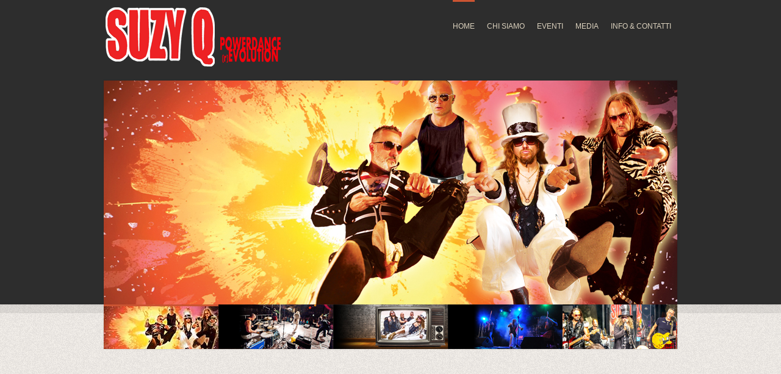

--- FILE ---
content_type: text/html
request_url: https://www.suzyq.it/
body_size: 4443
content:
<!doctype html>
<html class="no-js">

	<head>
	
<script async src="https://www.googletagmanager.com/gtag/js?id=UA-48729851-1"></script>
<script async defer crossorigin="anonymous" src="https://connect.facebook.net/it_IT/sdk.js#xfbml=1&version=v21.0"></script>

<script>
  window.dataLayer = window.dataLayer || [];
  function gtag(){dataLayer.push(arguments);}
  gtag('js', new Date());

  gtag('config', 'UA-48729851-1');
</script>
	
		<title>SUZY Q - powerdance (r)evolution</title>
		<meta name="description" content="SUZY Q - Power dance Xplosion">
		<meta name="keywords" content="suzy q, musica dal viv,o cover band, live music, spettacolo, marzio pinzauti, cristiano pinzauti, fabrizio valenti, fred, tazio, caffeina, beppe di figlia, show, spettacolo, firenze, divertimento, nightlife, matrimonio, festa, party, rock, pop, dance, revival">
		<meta name="author" content="Marzio Pinzauti">
		<meta name="copyright" content="Marzio Pinzauti">
		<meta http-equiv="Reply-to" content="info@suzyq.it">
		<meta http-equiv="content-language" content="IT">
		<meta http-equiv="Content-Type" content="text/html; iso-8859-1">
		<meta name="ROBOTS" content="INDEX,FOLLOW">
		<meta name="creation_Date" content="01/01/2003">
		<meta name="revisit-after" content="7 days">
		<link rel="image_src" href="http://www.suzyq.it/img/preview.jpg" />
		 
		<!--[if lt IE 9]>
			<script src="http://html5shim.googlecode.com/svn/trunk/html5.js"></script>
		<![endif]-->
		<link rel="stylesheet" media="all" href="css/style.css"/>
		<meta name="viewport" content="width=device-width, initial-scale=1"/>
		<!-- Adding "maximum-scale=1" fixes the Mobile Safari auto-zoom bug: http://filamentgroup.com/examples/iosScaleBug/ -->		
				
		<!-- JS -->
		<script src="js/jquery-1.7.1.min.js"></script>
		<script src="js/custom.js"></script>
		<script src="js/tabs.js"></script>
		<script src="js/css3-mediaqueries.js"></script>
		<script src="js/jquery.columnizer.min.js"></script>
		
		<!-- Isotope -->
		<script src="js/jquery.isotope.min.js"></script>
		
		<!-- Lof slider -->
		<script src="js/jquery.easing.js"></script>
		<script src="js/lof-slider.js"></script>
		<link rel="stylesheet" href="css/lof-slider.css" media="all"  /> 
		<!-- ENDS slider -->
		
		<!-- Tweet -->
		<link rel="stylesheet" href="css/jquery.tweet.css" media="all"  /> 
		<script src="js/tweet/jquery.tweet.js" ></script> 
		<!-- ENDS Tweet -->
		
		<!-- superfish -->
		<link rel="stylesheet" media="screen" href="css/superfish.css" /> 
		<script  src="js/superfish-1.4.8/js/hoverIntent.js"></script>
		<script  src="js/superfish-1.4.8/js/superfish.js"></script>
		<script  src="js/superfish-1.4.8/js/supersubs.js"></script>
		<!-- ENDS superfish -->
		
		<!-- prettyPhoto -->
		<script  src="js/prettyPhoto/js/jquery.prettyPhoto.js"></script>
		<link rel="stylesheet" href="js/prettyPhoto/css/prettyPhoto.css"  media="screen" />
		<!-- ENDS prettyPhoto -->
		
		<!-- poshytip -->
		<link rel="stylesheet" href="js/poshytip-1.1/src/tip-twitter/tip-twitter.css"  />
		<link rel="stylesheet" href="js/poshytip-1.1/src/tip-yellowsimple/tip-yellowsimple.css"  />
		<script  src="js/poshytip-1.1/src/jquery.poshytip.min.js"></script>
		<!-- ENDS poshytip -->
		
		<!-- JCarousel -->
		<script type="text/javascript" src="js/jquery.jcarousel.min.js"></script>
		<link rel="stylesheet" media="screen" href="css/carousel.css" /> 
		<!-- ENDS JCarousel -->
		
		<!-- GOOGLE FONTS -->
		<link href='http://fonts.googleapis.com/css?family=Voltaire' rel='stylesheet' type='text/css'>

		<!-- modernizr -->
		<script src="js/modernizr.js"></script>
		
		<!-- SKIN -->
		<link rel="stylesheet" media="all" href="css/skin.css"/>
		
		<!-- Less framework -->
		<link rel="stylesheet" media="all" href="css/lessframework.css"/>
		
		<!-- flexslider -->
		<link rel="stylesheet" href="css/flexslider.css" >
		<script src="js/jquery.flexslider.js"></script>
		
		
		<!-- cookie privacy -->
		<script src="http://code.jquery.com/ui/1.11.3/jquery-ui.min.js"></script>
		<link rel="stylesheet" href="http://code.jquery.com/ui/1.11.3/themes/smoothness/jquery-ui.css">
		<script src="privacy.cookies/jquery.cookiesdirective.js"></script>
		<script src="privacy.cookies/cookies.js"></script>
	
	</head>
	
	
	<body class="home">
	
		<div id="cookie_message" title="Informativa estesa sull'utilizzo dei cookie" style="display:none;"></div>
	
	
		<!-- HEADER -->
		<header>
			<div class="wrapper cf">
				
				<div id="logo">
					<a href="index.html"><img  src="img/logo.png" alt="Simpler"></a>
				</div>
				
				<!-- nav -->
				<ul id="nav" class="sf-menu">
					<li class="current-menu-item"><a href="index.html">HOME</a></li>
					<li><a href="chi_siamo.html">CHI SIAMO</a></li>
					<li><a href="eventi.html">EVENTI</a></li>
					<li><a href="media.html">MEDIA</a></li>
					<li><a href="contatti.html">INFO &amp; CONTATTI</a></li>
				</ul>
				<div id="combo-holder"></div>
				<!-- ends nav -->
				
				
				<!-- SLIDER -->				
				<div id="home-slider" class="lof-slidecontent">
					
					<div class="preload"><div></div></div>
					
					<!-- slider content --> 
					<div class="main-slider-content" >
					<ul class="sliders-wrap-inner">
					    <li>
					          <img src="slides/01.jpg" title="Chi siamo" alt="alt" />           
					          <div class="slider-description">
					            <h4>A BAND FOR FUN</h4>
					            <p>Un vero tributo alla musica dance: 40 anni di dancefloor in uno spettacolo unico ed esplosivo! 
					            <a class="link" href="chi_siamo.html">Scopri chi siamo... </a>
					            </p>
					         </div>
					    </li>
					    
					    <li>
					          <img src="slides/02.jpg" title="Eventi" alt="alt" />           
					          <div class="slider-description">
					            <h4>OLTRE 1000 CONCERTI IN TUTTA ITALIA</h4>
								 <p>Uno spettacolo esplosivo ed unico all'insegna del divertimento. Energici, potenti, irriverenti: scopri i prossimi appuntamenti della band pi&ugrave; singolare d'Italia!
					            <a class="link" href="eventi.html">Eventi... </a>
					            </p>
					         </div>
					    </li>
					    
					    <li>
					          <img src="slides/03.jpg" title="Media" alt="alt" />           
					          <div class="slider-description">
					            <h4>NON SOLO REVIVAL</h4>
					            <p>Una scaletta fresca e sempre pi&ugrave; orientata alla dance commerciale degli ultimi anni. Una sonorit&agrave; potente e aggressiva che non vi far&agrave; smettere di ballare!
					            <a class="link" href="media.html">Guarda i nostri video... </a>
					            </p>
					         </div>
					    </li>
					    
					    <li>
					          <img src="slides/04.jpg" title="" alt="alt" />           
					          <div class="slider-description">
					            <h4>QUALIT&Agrave; E PROFESSIONALIT&Agrave;</h4>
					            <p>Strumentazione e preparazione sono alla base di qualsiasi prodotto di qualit&agrave;!
					            <a class="link" href="partner.html">Scopri chi sono i nostri partner... </a>
					            </p>
					         </div>
					    </li>
					    
					    <li>
					          <img src="slides/05.jpg" title="Contatti" alt="alt" />           
					          <div class="slider-description">
					            <h4>OGNI OCCASIONE &Egrave; BUONA PER DIVERTIRSI</h4>
					            <p>Per le serate nei tuoi locali, per feste private, matrimoni, feste aziendali: non ci sono limiti al divertimento, contattaci per richiedere informazioni.
					            <a class="link" href="contatti.html">Contatti... </a>
					            </p>
					         </div>
					    </li>
					    
					    
					  </ul>  	
					</div>
					<!-- ENDS slider content --> 
				           
					<!-- slider nav -->
					<div class="navigator-content">
					  <div class="navigator-wrapper">
					        <ul class="navigator-wrap-inner">
					           <li><img src="slides/01_thumb.jpg" alt="alt" /></li>
					           <li><img src="slides/02_thumb.jpg" alt="alt" /></li>
					           <li><img src="slides/03_thumb.jpg" alt="alt" /></li>
					           <li><img src="slides/04_thumb.jpg" alt="alt" /></li>
					           <li><img src="slides/05_thumb.jpg" alt="alt" /></li>
					        </ul>
					  </div>
					  <div class="button-next">Next</div>
					  <div  class="button-previous">Previous</div>
					  <!-- REMOVED TILL FIXED <div class="button-control"><span>STOP</span></div> -->
					</div> 
					<!-- slider nav -->
					
					
				          
				 </div> 
				<!-- ENDS SLIDER -->



			</div>
		</header>
		<!-- ENDS HEADER -->
		
		<!-- MAIN -->
		<div id="main">
			<div class="wrapper cf">


				    <article class="format-video">
						<div class="video-container">
							<iframe  src="https://www.youtube.com/embed/X7ID0dgWfLM" ></iframe>
						</div>
					</article>
<br />
<br />
<br />
<br />

<h2>FOLLOW US</h2>
				
			<!-- featured -->
			<div class="home-featured">
			
				<ul id="filter-buttons">
					<li><a href="#" data-filter="*" class="selected">Tutte le news</a></li>
					<li><a href="#" data-filter=".media">Media</a></li>
					<li><a href="#" data-filter=".socialnetwork">Social Network</a></li>
					<li><a href="#" data-filter=".sociale">Sociale</a></li>
				</ul>
				
				<!-- Filter container -->
				<div id="filter-container" class="cf">	


				<figure class="socialnetwork">
					<div class="fb-page" data-href="https://www.facebook.com/suzyqband" data-tabs="" data-width="500" data-height="" data-small-header="false" data-adapt-container-width="true" data-hide-cover="false" data-show-facepile="false"><blockquote cite="https://www.facebook.com/suzyqband" class="fb-xfbml-parse-ignore"><a href="https://www.facebook.com/suzyqband">SUZY Q</a></blockquote></div>
					<figcaption>
						<a href="https://www.facebook.com/suzyqband" target="_blank"><h3 class="heading">SEGUICI SU FACEBOOK</h3></a>
						<div align="justify">Guarda i nostri post e cerca gli eventi!</div>	
			                </figcaption>
				</figure>


				<figure class="socialnetwork">
					<a href="https://www.instagram.com/suzyqband" class="thumb" target="_blank"><img src="news/instagram.png" alt="alt" /></a>
					<figcaption>
						<a href="https://www.instagram.com/suzyqband" target="_blank"><h3 class="heading">SEGUICI SU INSTAGRAM</h3></a>
						Guarda e segui le nostre storie!			
					</figcaption>
				</figure>
				
				<figure class="media">
						<a href="baby2colpi.html" class="thumb"><img src="img/baby2colpi.png" alt="alt" /></a>
						<figcaption>
							<a href="baby2colpi.html"><h3 class="heading">BABY 2 COLPI</h3></a>
							Il tormentone diventato virale sui social in questo fine 2018: guarda il video live e scarica la suoneria</figcaption>
				</figure>
				
				<figure class="media">
						<a href="media.html" class="thumb"><div class="video-container"><iframe  src="https://www.youtube.com/embed/VCMw6ZqRTpI" ></iframe></div></a>
						<figcaption>
							<a href="media.html"><h3 class="heading">Baby 2 Colpi Story</h3></a>
							Le esilaranti scene di vita da SUZY Q!
						</figcaption>
				</figure>
				
					
					<figure class="sociale">
						<img src="img/suzyloveriky.jpg" width="300" alt="SUZY loves RIKY" />
						<figcaption>
							<a href="eventi.html"><h3 class="heading">SUZY loves RIKY</h3></a>
							Sosteniamo la causa di Riccardo Magherini, ingiustamente rimasto ucciso durante un fermo dei carabinieri di Firenze. Riky era nostro amico, nostro fan e nostro fratello nel modo di vedere la vita e il divertimento.
							</figcaption>
					</figure>

					<figure class="sociale">
						<a href="https://www.facebook.com/profile.php?id=100069134209228" class="thumb" target="_blank"><img src="img/girotondo2023.jpeg" width="300" alt="Girotondo 2023" /></a>
						<figcaption>
							<a href="eventi.html"><h3 class="heading">SOSTEGNO AL GIROTONDO PER IL MEYER</h3></a>
							Sabato 11 marzo 2023 saremo ospiti speciali di un evento al Tuscany Hall di Firenze a sostegno dell'associazione CIEMMESSE - Girotondo per sempre che si occupa di raccogliere fondi in favore del Centro di Oncoematologia infantile  dell’Ospedale Pediatrico Anna Meyer di Firenze.
							</figcaption>
					</figure>


					<figure class="sociale">
						<a href="https://lacompagniadibabbonatale.it/" class="thumb" target="_blank"><img src="img/babbinatale.jpeg" width="300" alt="Compagnia dei Babbo Natale" /></a>
						<figcaption>
							<a href="eventi.html"><h3 class="heading">SOSTEGNO ALLA COMPAGNIA DI BABBO NATALE</h3></a>
							Da anni i SUZY Q sono intrattenitori abituali degli eventi della Fondazione Compagnia di Babbo Natal che persegue lo scopo di promuovere un’azione comune a sostegno di chi si trova in stato di sofferenza.
							</figcaption>
					</figure>
					
										
				<figure class="sociale">
						<a href="http://www.ant.it/" class="thumb" target="_blank"><iframe  src="http://www.youtube.com/embed/c9UsA9iKiks" ></iframe></a>
						<figcaption>
							<a href="eventi.html"><h3 class="heading">SOSTEGNO AD "ANT - ASSOCIAZIONE NAZIONALE TUMORI"</h3></a>
							L'impegno nel sociale della band che ha sempre considerato il suo spettacolo, per quanto irriverente e fuori dagli schemi, una grande terapia a base di divertimento.
							</figcaption>
					</figure>
					
					
				</div><!-- ENDS Filter container -->
				
			</div>
			<!-- ENDS featured -->
			
			
			
			
			</div><!-- ENDS WRAPPER -->
		</div>
		<!-- ENDS MAIN -->
		
		
		<!-- FOOTER -->
		<footer>
			<div class="wrapper cf">
				
				
				<!-- bottom -->
				<div class="footer-bottom">
					<div class="left"><a href="http://www.suzyq.it">www.suzyq.it</a>
					<br>&copy;2025 SUZY Q - tutti i diritti riservati.
					<br>email: <a href="mailto:info@suzyq.it">info@suzyq.it</a> - infoline: +39 335 5612636</div>
						<ul id="social-bar" class="cf sb">
							<li><a href="http://www.facebook.com/suzyqband"  title="Seguici su facebook" class="facebook" target="_blank"></a></li>
							<li><a href="http://www.instagram.com/suzyqband" title="Seguici su instagram" class="star" target="_blank"></a></li>
							<li><a href="http://www.youtube.com/suzyqband" title="Iscriviti al nostro canale" class="youtube" target="_blank"></a></li>
						</ul>
				</div>	
				<!-- ENDS bottom -->
			
			</div>
		</footer>
		<!-- ENDS FOOTER -->
		
	</body>
	
	
	
</html>

--- FILE ---
content_type: text/css
request_url: https://www.suzyq.it/css/style.css
body_size: 2695
content:
@import url('reset.css');

@import url('widgets.css');

@import url('social.css');

@import url('elements.css');

@import url('comments.css');
/*
* Folder v1.0
*
*/
/* Vars ----------------------------------------------------*//* Mixins ----------------------------------------------------*//* IMPORT ------------------------------------------------------------*/
/* GENERAL ------------------------------------------------------------*/
.cf:after,
.cf:before {
  content: "";
  display: table;
}
.cf:after {
  clear: both;
}
.cf {
  zoom: 1;
}
.wrapper {
  margin: 0 auto;
  width: 940px;
  position: relative;
}
body {
  font-family: Helvetica, Arial, sans-serif;
  font-size: 13px;
}
body a {
  text-decoration: none;
  -webkit-transition: all 0.3s ease;
  -moz-transition: all 0.3s ease;
  -o-transition: all 0.3s ease;
  transition: all 0.3s ease;
}
body p {
  margin-bottom: 21px;
}
#main h1,
#main h2,
#main h3,
#main h4,
#main h5,
#main h6 {
  text-shadow: 4px 4px 0 rgba(0, 0, 0, 0.1);
}
#main,
footer {
  line-height: 1.5em;
}
h1,
h2,
h3,
h4,
h5,
h6 {
  font-family: 'Voltaire', sans-serif;
}
h1 {
  font-size: 42px;
}
h2 {
  font-size: 36px;
}
h3 {
  font-size: 24px;
}
h4 {
  font-size: 21px;
}
h5 {
  font-size: 18px;
}
h6 {
  font-size: 14px;
}
.alignleft {
  float: left;
  margin: 5px 10px 5px 0;
}
.alignright {
  float: right;
  margin: 5px 0px 5px 10px;
}
.section-div {
  height: 54px;
  border-top: 1px solid #ccc;
}
#logo {
  margin-top: 10px;
  margin-bottom: 20px;
  float: left;
}
#logo:hover {
  opacity: 0.8;
}
/* ENTRY CONTENT ----------------------------------------------------*/.entry-content .heading {
  margin-bottom: 1.5em;
}
/* COMBO NAVIGATION ------------------------------------------------------------*/
#comboNav {
  width: 100%;
  margin-top: 40px;
  margin-bottom: 30px;
  float: left;
}
/* NAVIGATION ------------------------------------------------------------*/
#nav {
  float: right;
  text-decoration: none;
}
#nav > li {
  margin: 0 10px;
}
#nav > li:first-child {
  margin-left: 0px;
}
#nav > li:last-child {
  border-right: none;
  padding-right: 0px;
}
#nav > li > a {
  font-family: Arial, sans-serif;
  font-size: 12px;
  display: block;
  overflow: hidden;
  line-height: 80px;
  border-top: 3px solid transparent;
}
/* sub navigation -----------------------------------------------------*/
.sfHover ul {
  display: block;
  margin-top: 30px;
  margin-left: 0px;
  text-shadow: none;
  -webkit-box-shadow: 0px 0px 2px rgba(0, 0, 0, 0.2);
  -moz-box-shadow: 0px 0px 2px rgba(0, 0, 0, 0.2);
  -o-box-shadow: 0px 0px 2px rgba(0, 0, 0, 0.2);
  box-shadow: 0px 0px 2px rgba(0, 0, 0, 0.2);
}
.sfHover ul li a {
  display: block;
  padding: 20px 20px;
  display: block;
  font-size: 11px;
  text-decoration: none;
}
/* WIDGET COLS ------------------------------------------------------------*/
.widget-cols {
  margin-top: 60px;
  margin-bottom: 30px;
  font-size: 11px;
}
.widget-cols h4 {
  margin-bottom: 30px;
  font-weight: normal;
  text-align: center;
}
.widget-cols > li {
  width: 220px;
  float: left;
  margin-right: 20px;
}
.widget-cols > li.fourth-col {
  margin-right: 0px;
}
/* HEADER ------------------------------------------------------------*/
header .wrapper {
  /* SLIDER ------------------------------------------------------------*/

}
header .wrapper #home-slider {
  margin-bottom: -73px;
  -webkit-box-shadow: 0px 0px 2px rgba(0, 0, 0, 0.2);
  -moz-box-shadow: 0px 0px 2px rgba(0, 0, 0, 0.2);
  -o-box-shadow: 0px 0px 2px rgba(0, 0, 0, 0.2);
  box-shadow: 0px 0px 2px rgba(0, 0, 0, 0.2);
}
/* MAIN ------------------------------------------------------------*/
#main {
  min-height: 500px;
  padding-top: 40px;
}
body.home #main {
  padding-top: 120px;
}
/* HEADLINE ----------------------------------------------------*/#headline {
  margin-bottom: 20px;
  font-family: 'Voltaire', sans-serif;
  font-size: 48px;
  line-height: 1.1em;
  text-align: center;
  text-shadow: 4px 4px 0 rgba(0, 0, 0, 0.1);
  text-indent: -9000px;
  border-bottom: 1px solid #ccc;
  padding-top: 22px;
  padding-bottom: 22px;
}
/* MASTHEAD ----------------------------------------------------*/.masthead {
  margin-bottom: 35px;
  font-family: 'Voltaire', sans-serif;
  font-size: 48px;
  line-height: 1.1em;
  text-align: center;
  text-shadow: 4px 4px 0 rgba(0, 0, 0, 0.1);
  border-bottom: 1px solid #ccc;
  padding-bottom: 22px;
}
/* FILTERED ITEMS ----------------------------------------------------*/.isotope-item {
  z-index: 2;
}
.isotope-hidden.isotope-item {
  pointer-events: none;
  z-index: 1;
}
#filter-buttons {
  text-align: center;
  border-bottom: 1px solid #999;
  margin-bottom: 20px;
}
#filter-buttons li {
  display: inline-block;
  margin-bottom: 0px;
}
#filter-buttons li a {
  display: block;
  text-decoration: none;
  padding: 5px 10px;
  margin-bottom: 0px;
}
#filter-container {
  width: 965px;
  margin-bottom: 60px;
  /* Fixes shadow and margin right */

  padding-left: 5px;
  padding-top: 5px;
  margin-left: -5px;
}
#filter-container figure {
  width: 300px;
  float: left;
  margin-right: 20px;
  margin-bottom: 30px;
  -webkit-box-shadow: 0px 0px 2px rgba(0, 0, 0, 0.2);
  -moz-box-shadow: 0px 0px 2px rgba(0, 0, 0, 0.2);
  -o-box-shadow: 0px 0px 2px rgba(0, 0, 0, 0.2);
  box-shadow: 0px 0px 2px rgba(0, 0, 0, 0.2);
}
#filter-container figure .thumb {
  display: block;
  width: 100%;
  line-height: 0em;
  border-bottom: 2px solid #ccc;
}
#filter-container figure .thumb img {
  max-width: 100%;
  -webkit-transition: all 0.3s ease;
  -moz-transition: all 0.3s ease;
  -o-transition: all 0.3s ease;
  transition: all 0.3s ease;
}
#filter-container figure .thumb:hover img {
  opacity: 0.2;
}
#filter-container figure figcaption {
  margin: 18px 10px 20px 10px;
  text-align: center;
}
#filter-container figure figcaption .heading {
  margin-bottom: 13px;
  font-size: 32px;
  line-height: 1.2em;
  text-transform: uppercase;
  display: block;
  -webkit-transition: all 0.3s ease;
  -moz-transition: all 0.3s ease;
  -o-transition: all 0.3s ease;
  transition: all 0.3s ease;
}
#filter-container figure figcaption .readmore {
  display: block;
  margin: 10px 0px;
}
/* PAGE ----------------------------------------------------*/#page-content,
#page-content-sb {
  position: relative;
  margin-top: 30px;
  margin-bottom: 30px;
}
#page-content-sb {
  width: 640px;
  float: left;
  margin-right: 60px;
}
/* COLUMNS LAYOUT----------------------------------------------------------*/
.one-half,
.one-third,
.one-fourth {
  float: left;
  margin-bottom: 40px;
  margin-right: 2.1276%;
  position: relative;
}
.one-half {
  width: 48.9361%;
}
.one-third {
  width: 31.9148%;
}
.one-fourth {
  width: 23.4042%;
}
.last {
  clear: right;
  margin-right: 0 !important;
}
/* PORTFOLIO ----------------------------------------------------*/#portfolio-content {
  position: relative;
  margin-top: 30px;
  margin-bottom: 60px;
}
#portfolio-content #filter-container {
  margin-bottom: 60px;
}
#portfolio-content #filter-container .heading {
  border: none;
  margin-bottom: 10px;
  padding-bottom: 0px;
}
#portfolio-content #filter-container .portfolio-cat {
  font-style: italic;
}
#portfolio-content .project-pager {
  text-align: center;
  margin-bottom: 20px;
}
#portfolio-content .project-pager .previous-project {
  float: left;
}
#portfolio-content .project-pager .next-project {
  float: right;
}
#portfolio-content #project-box {
  -webkit-box-shadow: 0px 0px 2px rgba(0, 0, 0, 0.2);
  -moz-box-shadow: 0px 0px 2px rgba(0, 0, 0, 0.2);
  -o-box-shadow: 0px 0px 2px rgba(0, 0, 0, 0.2);
  box-shadow: 0px 0px 2px rgba(0, 0, 0, 0.2);
  margin-bottom: 60px;
}
#portfolio-content #project-box .info {
  float: left;
  width: 164px;
  /* 184 - 20*/

  padding-left: 20px;
  margin-right: 68px;
  font-size: 11px;
}
#portfolio-content #project-box .info strong {
  font-weight: bold;
  display: block;
}
#portfolio-content #project-box .info p {
  margin-bottom: 12px;
}
#portfolio-content #project-box .info .launch {
  display: inline-block;
  padding: 5px;
  margin-left: -5px;
}
#portfolio-content #project-box .entry-content {
  float: left;
  width: 688px;
  /* 940 - (184 + 68) - 20*/

  margin-bottom: 40px;
}
#portfolio-content #project-box .entry-content .multicolumn .column * {
  padding-right: 20px;
}
/* RELATED PROJECTS ---------------------------------------------------*/
.related-projects {
  display: block;
  padding: 0px;
}
.related-projects .related-heading {
  font-weight: bold;
  margin-bottom: 21px;
}
.related-projects .related-list {
  display: block;
}
.related-projects figure {
  display: block;
  float: left;
  margin-right: 20px;
  margin-bottom: 20px;
  width: 220px;
}
.related-projects figure:last-child {
  margin-right: 0px;
}
.related-projects figure .heading {
  text-decoration: none;
  font-style: normal;
  text-align: center;
  display: block;
  margin-bottom: 10px;
  -webkit-transition: all 0.3s ease;
  -moz-transition: all 0.3s ease;
  -o-transition: all 0.3s ease;
  transition: all 0.3s ease;
}
.related-projects figure .thumb {
  display: block;
  margin-bottom: 10px;
  line-height: 0em;
  width: 220px;
  -webkit-transition: all 0.3s ease;
  -moz-transition: all 0.3s ease;
  -o-transition: all 0.3s ease;
  transition: all 0.3s ease;
  -webkit-box-shadow: 0px 0px 2px rgba(0, 0, 0, 0.2);
  -moz-box-shadow: 0px 0px 2px rgba(0, 0, 0, 0.2);
  -o-box-shadow: 0px 0px 2px rgba(0, 0, 0, 0.2);
  box-shadow: 0px 0px 2px rgba(0, 0, 0, 0.2);
}
.related-projects figure .thumb img {
  max-width: 100%;
  -webkit-transition: all 0.3s ease;
  -moz-transition: all 0.3s ease;
  -o-transition: all 0.3s ease;
  transition: all 0.3s ease;
}
.related-projects figure .thumb:hover img {
  opacity: 0.15;
}
/* CONTACT  ----------------------------------------------------*/#map-holder {
  margin-bottom: 80px;
  -webkit-box-shadow: 0px 0px 2px rgba(0, 0, 0, 0.2);
  -moz-box-shadow: 0px 0px 2px rgba(0, 0, 0, 0.2);
  -o-box-shadow: 0px 0px 2px rgba(0, 0, 0, 0.2);
  box-shadow: 0px 0px 2px rgba(0, 0, 0, 0.2);
}
#map-holder #map_canvas {
  width: 100%;
  height: 300px;
}
#map-holder #map-content {
  padding: 20px;
  border-top: 1px solid #ccc;
}
/* BLOG ------------------------------------------------------------*/
#posts-list {
  position: relative;
  width: 640px;
  float: left;
  margin-top: 30px;
  margin-right: 60px;
}
#posts-list article {
  position: relative;
  margin-bottom: 55px;
  -webkit-box-shadow: 0px 0px 2px rgba(0, 0, 0, 0.2);
  -moz-box-shadow: 0px 0px 2px rgba(0, 0, 0, 0.2);
  -o-box-shadow: 0px 0px 2px rgba(0, 0, 0, 0.2);
  box-shadow: 0px 0px 2px rgba(0, 0, 0, 0.2);
}
#posts-list article .feature-image {
  width: 100%;
  line-height: 0em;
}
#posts-list article .feature-image img {
  max-width: 100%;
  border-bottom: 2px solid #ccc;
  -webkit-transition: all 0.3s ease;
  -moz-transition: all 0.3s ease;
  -o-transition: all 0.3s ease;
  transition: all 0.3s ease;
}
#posts-list article .feature-image a img:hover {
  opacity: 0.1;
}
#posts-list article .box {
  position: relative;
  padding-left: 40px;
  padding-top: 12px;
  padding-bottom: 18px;
}
#posts-list article .box .entry-date {
  position: absolute;
  width: 50px;
  height: 37px;
  top: 15px;
  left: -23px;
  display: block;
  padding-top: 13px;
  font-family: 'Voltaire', Arial, sans-serif;
  line-height: 1em;
  -moz-border-radius: 60px 60px 60px 60px;
  -webkit-border-radius: 60px 60px 60px 60px;
  border-radius: 60px 60px 60px 60px;
  box-shadow: 4px 4px 0 0 rgba(0, 0, 0, 0.2);
}
#posts-list article .box .entry-date .number {
  font-size: 18px;
  text-align: center;
  margin-bottom: 3px;
}
#posts-list article .box .entry-date .month {
  font-size: 13px;
  text-align: center;
}
#posts-list article .box .excerpt {
  float: left;
  width: 421px;
}
#posts-list article .box .excerpt .post-heading {
  display: block;
  font-family: 'Voltaire', Arial, sans-serif;
  font-size: 32px;
  line-height: 1.1em;
  text-shadow: 4px 4px 0 rgba(0, 0, 0, 0.1);
  margin-top: 14px;
  margin-bottom: 21px;
}
#posts-list article .box .excerpt .learnmore {
  display: inline-block;
  padding: 7px;
}
#posts-list article .box .meta {
  float: left;
  margin-left: 20px;
  font-size: 11px;
  padding-top: 15px;
}
#posts-list article .box .meta span {
  display: block;
  margin-bottom: 10px;
  padding-left: 25px;
}
#posts-list article .box .meta .user {
  background: url(../img/icon-user.png) no-repeat 0px 0px;
}
#posts-list article .box .meta .comments {
  background: url(../img/icon-comments.png) no-repeat 0px 0px;
}
#posts-list article .box .meta .tags {
  background: url(../img/icon-tags.png) no-repeat 0px 0px;
}
#posts-list article.format-audio .format {
  background: url(../img/icon-format-audio.png) no-repeat 0px 0px;
}
#posts-list article.format-video .format {
  background: url(../img/icon-format-video.png) no-repeat 0px 0px;
}
#posts-list article.format-link .format {
  background: url(../img/icon-format-link.png) no-repeat 0px 0px;
}
#posts-list article.format-quote .format {
  background: url(../img/icon-format-quote.png) no-repeat 0px 0px;
}
#posts-list article.format-standard .format {
  background: url(../img/icon-format-post.png) no-repeat 0px 0px;
}
#posts-list article.format-image .format {
  background: url(../img/icon-format-image.png) no-repeat 0px 0px;
}
body.single #posts-list {
  width: 640px;
}
body.single #posts-list article {
  margin-bottom: 55px;
}
body.single #posts-list article .box {
  position: relative;
  padding-left: 40px;
  padding-top: 12px;
  padding-bottom: 18px;
  padding: 0px 0px 0px 0px;
  background: none;
}
body.single #posts-list article .box .excerpt {
  float: left;
  width: 580px;
  margin-left: 40px;
  margin-bottom: 20px;
  margin-top: 10px;
}
body.single #posts-list article .box .meta {
  width: 580px;
  margin-left: 0px;
  padding: 20px 20px 20px 40px;
}
/* PAGE NAVIGATION ------------------------------------------------------------*/
#main .page-navigation {
  display: block;
  margin-bottom: 100px;
}
#main .page-navigation a {
  display: block;
  -webkit-transition: all 0.3s ease;
  -moz-transition: all 0.3s ease;
  -o-transition: all 0.3s ease;
  transition: all 0.3s ease;
}
#main .page-navigation .nav-next {
  float: left;
}
#main .page-navigation .nav-previous {
  float: right;
}
/* SIDEBAR ------------------------------------------------------------*/
#sidebar {
  position: relative;
  width: 240px;
  float: left;
  margin-top: 30px;
  font-size: 11px;
}
#sidebar .block {
  margin-bottom: 40px;
  padding-bottom: 5px;
}
#sidebar h4 {
  border-bottom: 1px solid rgba(0, 0, 0, 0.1);
  margin-bottom: 25px;
  padding-bottom: 15px;
}
#sidebar li {
  margin-bottom: 7px;
}
/* RESPONSIVE VIDEO ----------------------------------------------------*/.video-container {
  position: relative;
  padding-bottom: 56.25%;
  padding-top: 30px;
  height: 0;
  overflow: hidden;
}
.video-container iframe,
.video-container object,
.video-container embed {
  position: absolute;
  top: 0;
  left: 0;
  width: 100%;
  height: 100%;
}
/* SOCIAL BAR ----------------------------------------------------*/#social-bar {
  display: block;
  float: right;
}
#social-bar li {
  display: block;
  float: left;
  margin-left: 6px;
  -webkit-transition: all 0.3s ease;
  -moz-transition: all 0.3s ease;
  -o-transition: all 0.3s ease;
  transition: all 0.3s ease;
}
#social-bar li:hover {
  -webkit-transform: translate(0px, -5px);
  -moz-transform: translate(0px, -5px);
  -o-transform: translate(0px, -5px);
  transform: translate(0px, -5px);
}
/* FOOTER ------------------------------------------------------------*/
footer {
  font-size: 11px;
}
footer h1,
footer h2,
footer h3,
footer h4,
footer h5,
footer h6 {
  text-shadow: 4px 4px 0 rgba(255, 255, 255, 0.1);
}
/* FOOTER BOTTOM ------------------------------------------------------------*/
.footer-bottom {
  padding-top: 20px;
  padding-bottom: 60px;
  overflow: hidden;
  border-top: 1px dashed rgba(255, 255, 255, 0.1);
}
.footer-bottom .left {
  width: 50%;
  padding-top: 10px;
  float: left;
}
.footer-bottom .right {
  width: 50%;
  float: right;
}


#eventi tr, td {padding: 15px;}


--- FILE ---
content_type: text/css
request_url: https://www.suzyq.it/css/lof-slider.css
body_size: 841
content:
/* Vars ----------------------------------------------------*//* Mixins ----------------------------------------------------*//*  slider layout ----------------------------------------------------*/.lof-slidecontent,
.main-slider-content {
  width: 940px;
  height: 367px;
}
.lof-slidecontent {
  position: relative;
  overflow: hidden;
  height: 440px;
  /* Extra Space for the navigator 367 + 73 */

  /* Description ----------------------------------------------------*/
  /* Navigator ----------------------------------------------------*/
}
.lof-slidecontent .preload {
  height: 100%;
  width: 100%;
  position: absolute;
  top: 0;
  left: 0;
  z-index: 100000;
  text-align: center;
  background: #ffffff;
}
.lof-slidecontent .preload div {
  height: 100%;
  width: 100%;
  background: transparent url(../img/load-indicator.gif) no-repeat scroll 50% 50%;
}
.lof-slidecontent .sliders-wrapper {
  position: relative;
  height: 100%;
  width: 900px;
  z-index: 3px;
  overflow: hidden;
}
.lof-slidecontent ul.sliders-wrap-inner {
  overflow: hidden;
  background: transparent url(../img/load-indicator.gif) no-repeat scroll 50% 50%;
  padding: 0px;
  margin: 0;
  position: absolute;
  overflow: hidden;
}
.lof-slidecontent ul.sliders-wrap-inner li {
  overflow: hidden;
  padding: 0px;
  margin: 0px;
  float: left;
  position: relative;
}
.lof-slidecontent .lof-opacity li {
  position: absolute;
  top: 0;
  left: 0;
  float: inherit;
}
.lof-slidecontent .item-meta a:hover {
  text-decoration: underline;
}
.lof-slidecontent .item-meta i {
  font-size: 70%;
}
.lof-slidecontent .slider-description {
  -webkit-transition: all 0.3s ease;
  -moz-transition: all 0.3s ease;
  -o-transition: all 0.3s ease;
  transition: all 0.3s ease;
  opacity: 0;
  z-index: 100px;
  position: absolute;
  bottom: 50px;
  left: 0px;
  width: 350px;
  background: #2d2d2d;
  box-shadow: 4px 4px 0 0 rgba(0, 0, 0, 0.2);
  min-height: 100px;
  padding: 15px;
  font-size: 11px;
  line-height: 1.5em;
}
.lof-slidecontent .slider-description p {
  color: #dcd2be;
}
.lof-slidecontent .slider-description h4 {
  font-family: "Voltaire", Arial, Verdana, sans-serif;
  margin: 10px 0;
  padding: 0;
  text-transform: uppercase;
  margin-bottom: 15px;
}
.lof-slidecontent .slider-description a.link {
  display: table;
  margin-top: 18px;
  padding: 3px;
  background: #cb5432;
  color: #000;
}
.lof-slidecontent .main-slider-content:hover .slider-description {
  opacity: 1;
}
.lof-slidecontent .navigator-content {
  position: absolute;
  bottom: 0px;
  left: 0px;
  padding: 0px 0px;
}
.lof-slidecontent .navigator-content .button-next,
.lof-slidecontent .navigator-content .button-previous,
.lof-slidecontent .navigator-content .button-control {
  opacity: 0;
  position: absolute;
  bottom: 73px;
  right: 0px;
  display: block;
  width: 30px;
  height: 30px;
  color: #FFF;
  cursor: pointer;
}
.lof-slidecontent .navigator-content .button-next {
  float: left;
  text-indent: -999px;
  background: url(../img/arrow-right-dark.png) center center no-repeat #cb5432;
}
.lof-slidecontent .navigator-content .button-previous {
  float: left;
  text-indent: -999px;
  right: 30px;
  background: url(../img/arrow-left-dark.png) center center no-repeat #cb5432;
}
.lof-slidecontent .navigator-content .button-control {
  float: left;
  text-indent: -999px;
  right: 60px;
  background: url(../img/button-control.png) center center no-repeat #cb5432;
}
.lof-slidecontent .navigator-content .hover-stop,
.lof-slidecontent .navigator-content .action-start {
  background: url(../img/button-control-play.png) center center no-repeat rgba(0, 0, 0, 0.8);
}
.lof-slidecontent .navigator-wrapper {
  position: relative;
  z-index: 10;
  height: 180px;
  width: 1310px;
  overflow: hidden;
  color: #fff;
  float: left;
}
.lof-slidecontent .navigator-wrap-inner {
  top: 0;
  padding: 0;
  margin: 0;
  position: absolute;
  width: 100%;
}
.lof-slidecontent .navigator-wrap-inner li {
  cursor: hand;
  cursor: pointer;
  list-style: none;
  padding: 0;
  margin-left: 0px;
  overflow: hidden;
  float: left;
  display: block;
  text-align: center;
  background: #cb5432;
}
.lof-slidecontent .navigator-wrap-inner li img {
  -webkit-transition: all 0.3s ease;
  -moz-transition: all 0.3s ease;
  -o-transition: all 0.3s ease;
  transition: all 0.3s ease;
}
.lof-slidecontent .navigator-wrap-inner li img:hover {
  opacity: 0.2;
}
.lof-slidecontent:hover .button-previous {
  opacity: 1;
}
.lof-slidecontent:hover .button-next {
  opacity: 1;
}
.lof-slidecontent:hover .button-control {
  opacity: 1;
}


--- FILE ---
content_type: text/css
request_url: https://www.suzyq.it/css/flexslider.css
body_size: 1066
content:
/* Vars ----------------------------------------------------*//* Mixins ----------------------------------------------------*//*
 * jQuery FlexSlider v1.8
 * http://flex.madebymufffin.com
 *
 * Copyright 2011, Tyler Smith
 * Free to use under the MIT license.
 * http://www.opensource.org/licenses/mit-license.php
 */
/* Browser Resets */
.flex-container a:active,
.flexslider a:active {
  outline: none;
}
.slides,
.flex-control-nav,
.flex-direction-nav {
  margin: 0;
  padding: 0;
  list-style: none;
}
/* FlexSlider Necessary Styles
*********************************/.flexslider {
  width: 100%;
  margin: 0;
  padding: 0;
}
.flexslider .slides > li {
  display: none;
}
/* Hide the slides before the JS is loaded. Avoids image jumping */
.flexslider .slides img {
  max-width: 100%;
  display: block;
}
.flex-pauseplay span {
  text-transform: capitalize;
}
/* Clearfix for the .slides element */
.slides:after {
  content: ".";
  display: block;
  clear: both;
  visibility: hidden;
  line-height: 0;
  height: 0;
}
html[xmlns] .slides {
  display: block;
}
* html .slides {
  height: 1%;
}
/* No JavaScript Fallback */
/* If you are not using another script, such as Modernizr, make sure you
 * include js that eliminates this class on page load */
.no-js .slides > li:first-child {
  display: block;
}
/* FlexSlider Default Theme
*********************************/
.flexslider {
  background: #888888;
  position: relative;
  zoom: 1;
}
.home-slider {
  width: 620px;
  background: rgba(0, 0, 0, 0.1);
  padding: 10px;
}
.flexslider .slides {
  zoom: 1;
}
.flexslider .slides > li {
  position: relative;
}
/* Suggested container for "Slide" animation setups. Can replace this with your own, if you wish */
.flex-container {
  zoom: 1;
  position: relative;
}
/* Caption style */
/* IE rgba() hack */
.flex-caption {
  background: none;
  zoom: 1;
}
.flex-caption {
  width: 50%;
  padding: 2%;
  position: absolute;
  left: 10px;
  bottom: 10px;
  background: rgba(0, 0, 0, 0.8);
  color: #fff;
  text-shadow: 0 -1px 0 rgba(0, 0, 0, 0.2);
  font-size: 14px;
  line-height: 18px;
}
/* Direction Nav */
.flex-direction-nav {
  position: absolute;
  top: 38%;
  right: -21px;
}
.flex-direction-nav li a {
  width: 38px;
  height: 37px;
  display: block;
  background: url(../img/slider-nav.png) no-repeat 0 0;
  cursor: pointer;
  text-indent: -9000px;
}
.flex-direction-nav li .next {
  background-position: 0px -37px;
  height: 32px;
}
.flex-direction-nav li .next:hover {
  background-position: -38px -37px;
}
.flex-direction-nav li .prev:hover {
  background-position: -38px 0px;
}
.flex-direction-nav li .disabled {
  opacity: .3;
  filter: alpha(opacity=30);
  cursor: default;
}
/* Control Nav */
.flex-control-nav {
  width: 100%;
  position: absolute;
  bottom: -20px;
  right: 10px;
  text-align: right;
}
.flex-control-nav li {
  margin: 0 0 0 5px;
  display: inline-block;
  zoom: 1;
  *display: inline;
}
.flex-control-nav li:first-child {
  margin: 0;
}
.flex-control-nav li a {
  width: 8px;
  height: 8px;
  display: block;
  background: #fff;
  cursor: pointer;
  overflow: hidden;
  text-indent: 9999px;
  -moz-border-radius: 10px;
  -webkit-border-radius: 10px;
  -o-border-radius: 10px;
  border-radius: 10px;
}
.no-boxshadow .flex-control-nav li a {
  border: 1px solid #ccc;
}
.boxshadow .flex-control-nav li a {
  -webkit-box-shadow: 0px 0px 2px rgba(0, 0, 0, 0.2);
  -moz-box-shadow: 0px 0px 2px rgba(0, 0, 0, 0.2);
  -o-box-shadow: 0px 0px 2px rgba(0, 0, 0, 0.2);
  box-shadow: 0px 0px 2px rgba(0, 0, 0, 0.2);
}
.flex-control-nav li a:hover,
.flex-control-nav li a.active {
  background: #cb5432;
}
/* Project slider*/
.project-slider {
  margin-bottom: 54px;
  margin-top: 0px;
  position: relative;
  -webkit-box-shadow: 0px 0px 2px rgba(0, 0, 0, 0.2);
  -moz-box-shadow: 0px 0px 2px rgba(0, 0, 0, 0.2);
  -o-box-shadow: 0px 0px 2px rgba(0, 0, 0, 0.2);
  box-shadow: 0px 0px 2px rgba(0, 0, 0, 0.2);
}
.project-slider .flex-direction-nav {
  display: none;
}
.project-slider .flex-control-nav {
  right: 15px;
  bottom: 10px;
  text-align: right;
}


--- FILE ---
content_type: text/css
request_url: https://www.suzyq.it/css/social.css
body_size: 5927
content:


/*

CSS Social Icons
By: Nick La (@nickla)
http://webdesignerwall.com/tutorials/css-social-buttons

Version: 1.0

*/

/************************************************************************************
SOCIAL LINK a.sb
*************************************************************************************/
a.sb,
.sb a {
	width: 32px;
	height: 32px;
	background-repeat: no-repeat;
	background-position: center center;
	text-indent: -900em;
	color: #333;
	text-decoration: none;
	line-height: 100%;
	white-space: nowrap;
	display: inline-block;
	position: relative;
	vertical-align: middle;
	margin: 0 2px 5px 0;
	
	/* default button color */
	background-color: #ececec;
	/* border: solid 1px #b8b8b9; */
	
	/* default box shadow */
	-webkit-box-shadow: inset 0 1px 0 rgba(255,255,255,.3), 0 1px 0 rgba(0,0,0,.1);
	-moz-box-shadow: inset 0 1px 0 rgba(255,255,255,.3), 0 1px 0 rgba(0,0,0,.1);
	box-shadow: inset 0 1px 0 rgba(255,255,255,.3), 0 1px 0 rgba(0,0,0,.1);

	/* default border radius */
	-webkit-border-radius: 5px;
	-moz-border-radius: 5px;
	border-radius: 5px;
	
}
/* for IE */
*:first-child+html a.sb,
*:first-child+html .sb a {
	text-indent: 0;
	line-height: 0;
	font-size: 0;
	overflow: hidden;
}


/* SB LIST
================================================ */
.sb {
	margin: 0;
	padding: 0;
}
.sb li {
	margin: 0;
	padding: 0;
	display: inline;
}


/* SIZES
================================================ */
/* small */
a.sb.small,
.sb.small a {
	width: 26px;
	height: 26px;
	font-size: 90%;
}

/* large */
a.sb.large,
.sb.large a {
	width: 40px;
	height: 40px;
	font-size: 120%;
}


/* GRADIENTS
================================================ */

/* default gradient */
a.sb.gradient,
.sb.gradient a {
	background-color: transparent !important;
}
a.sb.gradient:after,
.sb.gradient a:after {
	padding: 1px;
	content: "";
	width: 100%;
	height: 100%;
	position: absolute;
	top: -1px;
	left: -1px;
	z-index: -1;
	
	-webkit-box-shadow: inset 0 2px 0 rgba(255,255,255,.3);
	-moz-box-shadow: inset 0 2px 0 rgba(255,255,255,.3);
	box-shadow: inset 0 2px 0 rgba(255,255,255,.3);

	/* default gradient */
	background: -moz-linear-gradient(top, #eeeeee 0%, #d2d2d2 100%);
	background: -webkit-linear-gradient(top, #eeeeee 0%, #d2d2d2 100%);
	background: linear-gradient(top, #eeeeee 0%, #d2d2d2 100%);
}

/* gradient blue */
a.sb.gradient.blue:after,
.sb.gradient.blue a:after {
	background-image: url([data-uri]);
	background-image: -moz-linear-gradient(top,  rgba(83,132,237,1) 0%, rgba(44,86,159,1) 100%);
	background-image: -webkit-linear-gradient(top,  rgba(83,132,237,1) 0%,rgba(44,86,159,1) 100%);
	background-image: linear-gradient(top,  rgba(83,132,237,1) 0%,rgba(44,86,159,1) 100%);
}

/* gradient purple */
a.sb.gradient.purple:after,
.sb.gradient.purple a:after {
	background-image: url([data-uri]);
	background-image: -moz-linear-gradient(top,  rgba(127,119,252,1) 0%, rgba(78,24,219,1) 100%);
	background-image: -webkit-linear-gradient(top,  rgba(127,119,252,1) 0%,rgba(78,24,219,1) 100%);
	background-image: linear-gradient(top,  rgba(127,119,252,1) 0%,rgba(78,24,219,1) 100%);
}

/* gradient red */
a.sb.gradient.red:after,
.sb.gradient.red a:after {
	background-image: url([data-uri]);
	background-image: -moz-linear-gradient(top,  rgba(249,116,88,1) 0%, rgba(215,35,18,1) 100%);
	background-image: -webkit-linear-gradient(top,  rgba(249,116,88,1) 0%,rgba(215,35,18,1) 100%);
	background-image: linear-gradient(top,  rgba(249,116,88,1) 0%,rgba(215,35,18,1) 100%);
}

/* gradient green */
a.sb.gradient.green:after,
.sb.gradient.green a:after {
	background-image: url([data-uri]);
	background-image: -moz-linear-gradient(top,  rgba(81,185,18,1) 0%, rgba(49,121,9,1) 100%);
	background-image: -webkit-linear-gradient(top,  rgba(81,185,18,1) 0%,rgba(49,121,9,1) 100%);
	background-image: linear-gradient(top,  rgba(81,185,18,1) 0%,rgba(49,121,9,1) 100%);
}

/* gradient green */
a.sb.gradient.green:after,
.sb.gradient.green a:after {
	background-image: url([data-uri]);
	background-image: -moz-linear-gradient(top,  rgba(81,185,18,1) 0%, rgba(49,121,9,1) 100%);
	background-image: -webkit-linear-gradient(top,  rgba(81,185,18,1) 0%,rgba(49,121,9,1) 100%);
	background-image: linear-gradient(top,  rgba(81,185,18,1) 0%,rgba(49,121,9,1) 100%);
}

/* gradient orange */
a.sb.gradient.orange:after,
.sb.gradient.orange a:after {
	background-image: url([data-uri]);
	background-image: -moz-linear-gradient(top,  rgba(255,165,0,1) 0%, rgba(255,111,0,1) 100%);
	background-image: -webkit-linear-gradient(top,  rgba(255,165,0,1) 0%,rgba(255,111,0,1) 100%);
	background-image: linear-gradient(top,  rgba(255,165,0,1) 0%,rgba(255,111,0,1) 100%);
}

/* gradient brown */
a.sb.gradient.brown:after,
.sb.gradient.brown a:after {
	background-image: url([data-uri]);
	background-image: -moz-linear-gradient(top,  rgba(197,99,5,1) 0%, rgba(123,59,2,1) 100%);
	background-image: -webkit-linear-gradient(top,  rgba(197,99,5,1) 0%,rgba(123,59,2,1) 100%);
	background-image: linear-gradient(top,  rgba(197,99,5,1) 0%,rgba(123,59,2,1) 100%);
}

/* gradient black */
a.sb.gradient.black:after,
.sb.gradient.black a:after {
	background-image: url([data-uri]);
	background-image: -moz-linear-gradient(top,  rgba(86,86,86,1) 0%, rgba(3,3,3,1) 100%);
	background-image: -webkit-linear-gradient(top,  rgba(86,86,86,1) 0%,rgba(3,3,3,1) 100%);
	background-image: linear-gradient(top,  rgba(86,86,86,1) 0%,rgba(3,3,3,1) 100%);
}

/* gradient gray */
a.sb.gradient.gray:after,
.sb.gradient.gray a:after {
	background-image: url([data-uri]);
	background-image: -moz-linear-gradient(top,  rgba(172,171,171,1) 0%, rgba(82,82,82,1) 100%);
	background-image: -webkit-linear-gradient(top,  rgba(172,171,171,1) 0%,rgba(82,82,82,1) 100%);
	background-image: linear-gradient(top,  rgba(172,171,171,1) 0%,rgba(82,82,82,1) 100%);
}

/* gradient light-gray */
a.sb.gradient.light-gray:after,
.sb.gradient.light-gray a:after {
	background-image: url([data-uri]);
	background-image: -moz-linear-gradient(top,  rgba(217,217,217,1) 0%, rgba(157,157,157,1) 100%);
	background-image: -webkit-linear-gradient(top,  rgba(217,217,217,1) 0%,rgba(157,157,157,1) 100%);
	background-image: linear-gradient(top,  rgba(217,217,217,1) 0%,rgba(157,157,157,1) 100%);
}

/* gradient light-blue */
a.sb.gradient.light-blue:after,
.sb.gradient.light-blue a:after {
	background-image: url([data-uri]);
	background-image: -moz-linear-gradient(top,  rgba(209,229,254,1) 0%, rgba(150,194,250,1) 100%);
	background-image: -webkit-linear-gradient(top,  rgba(209,229,254,1) 0%,rgba(150,194,250,1) 100%);
	background-image: linear-gradient(top,  rgba(209,229,254,1) 0%,rgba(150,194,250,1) 100%);
}

/* gradient light-purple */
a.sb.gradient.light-purple:after,
.sb.gradient.light-purple a:after {
	background-image: url([data-uri]);
	background-image: -moz-linear-gradient(top,  rgba(206,201,254,1) 0%, rgba(168,158,252,1) 100%);
	background-image: -webkit-linear-gradient(top,  rgba(206,201,254,1) 0%,rgba(168,158,252,1) 100%);
	background-image: linear-gradient(top,  rgba(206,201,254,1) 0%,rgba(168,158,252,1) 100%);
}

/* gradient pink */
a.sb.gradient.pink:after,
.sb.gradient.pink a:after {
	background-image: url([data-uri]);
	background-image: -moz-linear-gradient(top,  rgba(253,211,240,1) 0%, rgba(254,147,203,1) 100%);
	background-image: -webkit-linear-gradient(top,  rgba(253,211,240,1) 0%,rgba(254,147,203,1) 100%);
	background-image: linear-gradient(top,  rgba(253,211,240,1) 0%,rgba(254,147,203,1) 100%);
}

/* gradient light-green */
a.sb.gradient.light-green:after,
.sb.gradient.light-green a:after {
	background-image: url([data-uri]);
	background-image: -moz-linear-gradient(top,  rgba(179,239,22,1) 0%, rgba(141,200,14,1) 100%);
	background-image: -webkit-linear-gradient(top,  rgba(179,239,22,1) 0%,rgba(141,200,14,1) 100%);
	background-image: linear-gradient(top,  rgba(179,239,22,1) 0%,rgba(141,200,14,1) 100%);
}

/* gradient yellow */
a.sb.gradient.yellow:after,
.sb.gradient.yellow a:after {
	background-image: url([data-uri]);
	background-image: -moz-linear-gradient(top,  rgba(253,246,177,1) 0%, rgba(255,222,7,1) 100%);
	background-image: -webkit-linear-gradient(top,  rgba(253,246,177,1) 0%,rgba(255,222,7,1) 100%);
	background-image: linear-gradient(top,  rgba(253,246,177,1) 0%,rgba(255,222,7,1) 100%);
}


/* COLORS
================================================ */

/* default hover */
a.sb:hover:after,
.sb a:hover:after {
	background-image: none;
}
a.sb:hover,
.sb a:hover,
a.sb:hover:after,
.sb a:hover:after {
	background-color: #f3f3f3;
}


/* blue color */
a.sb.blue,
.sb.blue a,
a.sb.blue:after,
.sb.blue a:after {
	background-color: #4d7de1;
	border-color: #294c89;
	color: #fff;
}
a.sb.blue:hover:after,
.sb.blue a:hover:after {
	background-image: none;
}
a.sb.blue:hover,
.sb.blue a:hover,
a.sb.blue:hover:after,
.sb.blue a:hover:after {
	background-color: #5384ed;
}

/* purple color */
a.sb.purple,
.sb.purple a,
a.sb.purple:after,
.sb.purple a:after {
	background-color: #7a6bf8;
	border-color: #321396;
	color: #fff;
}
a.sb.purple:hover:after,
.sb.purple a:hover:after {
	background-image: none;
}
a.sb.purple:hover,
.sb.purple a:hover,
a.sb.purple:hover:after,
.sb.purple a:hover:after {
	background-color: #7f77fc;
}

/* red color */
a.sb.red,
.sb.red a,
a.sb.red:after,
.sb.red a:after {
	background-color: #e8311f;
	border-color: #9d1d14;
	color: #fff;
}
a.sb.red:hover:after,
.sb.red a:hover:after {
	background-image: none;
}
a.sb.red:hover,
.sb.red a:hover,
a.sb.red:hover:after,
.sb.red a:hover:after {
	background-color: #e84b34;
}

/* green color */
a.sb.green,
.sb.green a,
a.sb.green:after,
.sb.green a:after {
	background-color: #4aab10;
	border-color: #1e5608;
	color: #fff;
}
a.sb.green:hover:after,
.sb.green a:hover:after {
	background-image: none;
}
a.sb.green:hover,
.sb.green a:hover,
a.sb.green:hover:after,
.sb.green a:hover:after {
	background-color: #51b912;
}

/* orange color */
a.sb.orange,
.sb.orange a,
a.sb.orange:after,
.sb.orange a:after {
	background-color: #ff9600;
	border-color: #c35505;
	color: #fff;
}
a.sb.orange:hover:after,
.sb.orange a:hover:after {
	background-image: none;
}
a.sb.orange:hover,
.sb.orange a:hover,
a.sb.orange:hover:after,
.sb.orange a:hover:after {
	background-color: #ffa500;
}

/* brown color */
a.sb.brown,
.sb.brown a,
a.sb.brown:after,
.sb.brown a:after {
	background-color: #a35004;
	border-color: #622d07;
	color: #fff;
}
a.sb.brown:hover:after,
.sb.brown a:hover:after {
	background-image: none;
}
a.sb.brown:hover,
.sb.brown a:hover,
a.sb.brown:hover:after,
.sb.brown a:hover:after {
	background-color: #c56305;
}

/* black color */
a.sb.black,
.sb.black a,
a.sb.black:after,
.sb.black a:after {
	background-color: #252525;
	border-color: #000000;
	color: #fff;
}
a.sb.black:hover:after,
.sb.black a:hover:after {
	background-image: none;
}
a.sb.black:hover,
.sb.black a:hover,
a.sb.black:hover:after,
.sb.black a:hover:after {
	background-color: #565656;
}

/* gray color */
a.sb.gray,
.sb.gray a,
a.sb.gray:after,
.sb.gray a:after {
	background-color: #989797;
	border-color: #3f3f3f;
	color: #fff;
}
a.sb.gray:hover:after,
.sb.gray a:hover:after {
	background-image: none;
}
a.sb.gray:hover,
.sb.gray a:hover,
a.sb.gray:hover:after,
.sb.gray a:hover:after {
	background-color: #acabab;
}

/* light-gray color */
a.sb.light-gray,
.sb.light-gray a,
a.sb.light-gray:after,
.sb.light-gray a:after {
	background-color: #c7c7c7;
	border-color: #7b7b7b;
}
a.sb.light-gray:hover:after,
.sb.light-gray a:hover:after {
	background-image: none;
}
a.sb.light-gray:hover,
.sb.light-gray a:hover,
a.sb.light-gray:hover:after,
.sb.light-gray a:hover:after {
	background-color: #d9d9d9;
}

/* light-blue color */
a.sb.light-blue,
.sb.light-blue a,
a.sb.light-blue:after,
.sb.light-blue a:after {
	background-color: #bdd9fd;
	border-color: #6694d6;
}
a.sb.light-blue:hover:after,
.sb.light-blue a:hover:after {
	background-image: none;
}
a.sb.light-blue:hover,
.sb.light-blue a:hover,
a.sb.light-blue:hover:after,
.sb.light-blue a:hover:after {
	background-color: #d1e5fe;
}

/* light-purple color */
a.sb.light-purple,
.sb.light-purple a,
a.sb.light-purple:after,
.sb.light-purple a:after {
	background-color: #c1bafd;
	border-color: #7f76cc;
}
a.sb.light-purple:hover:after,
.sb.light-purple a:hover:after {
	background-image: none;
}
a.sb.light-purple:hover,
.sb.light-purple a:hover,
a.sb.light-purple:hover:after,
.sb.light-purple a:hover:after {
	background-color: #cec9fe;
}

/* pink color */
a.sb.pink,
.sb.pink a,
a.sb.pink:after,
.sb.pink a:after {
	background-color: #feb4e4;
	border-color: #e464ac;
}
a.sb.pink:hover:after,
.sb.pink a:hover:after {
	background-image: none;
}
a.sb.pink:hover,
.sb.pink a:hover,
a.sb.pink:hover:after,
.sb.pink a:hover:after {
	background-color: #fdd3f0;
}

/* light-green color */
a.sb.light-green,
.sb.light-green a,
a.sb.light-green:after,
.sb.light-green a:after {
	background-color: #9bd611;
	border-color: #71a115;
}
a.sb.light-green:hover:after,
.sb.light-green a:hover:after {
	background-image: none;
}
a.sb.light-green:hover,
.sb.light-green a:hover,
a.sb.light-green:hover:after,
.sb.light-green a:hover:after {
	background-color: #b3ef16;
}

/* yellow color */
a.sb.yellow,
.sb.yellow a,
a.sb.yellow:after,
.sb.yellow a:after {
	background-color: #fff06c;
	border-color: #dcb232;
}
a.sb.yellow:hover:after,
.sb.yellow a:hover:after {
	background-image: none;
}
a.sb.yellow:hover,
.sb.yellow a:hover,
a.sb.yellow:hover:after,
.sb.yellow a:hover:after {
	background-color: #fdf6b1;
}


/* STYLES
================================================ */

/* min style */
a.sb.min,
.sb.min a {
	background-color: transparent;
	border: none;
	
	-webkit-box-shadow: none;
	-moz-box-shadow: none;
	box-shadow: none;
}

/* circle style */
a.sb.circle,
.sb.circle a,
a.sb.circle:before,
.sb.circle a:before,
a.sb.circle:after,
.sb.circle a:after {
	-webkit-border-radius: 10em;
	-moz-border-radius: 10em;
	border-radius: 10em;
}

/* round style */
a.sb,
.sb a,
a.sb:before,
.sb a:before,
a.sb:after,
.sb a:after {
	-webkit-border-radius: 5px;
	-moz-border-radius: 5px;
	border-radius: 5px;
}

/* reset bottom border-radius for round and circle */
a.sb.circle:before,
.sb.circle a:before,
a.sb:before,
.sb a:before {
	border-bottom-right-radius: 0;
	border-bottom-left-radius: 0;
	-moz-border-radius-bottomright: 0;
	-moz-border-radius-bottomleft: 0;
	-webkit-border-bottom-right-radius: 0;
	-webkit-border-bottom-left-radius: 0;
}

/* thick-border border style */
a.sb.thick-border,
.sb.thick-border a {
	border-width: 3px;
}

/* no-border style */
a.sb.no-border,
.sb.no-border a {
	border: none;
}

/* no-shadow style */
a.sb.no-shadow,
.sb.no-shadow a {
	-webkit-box-shadow: none;
	-moz-box-shadow: none;
	box-shadow: none;
}

/* pressed style */
a.sb.pressed,
.sb.pressed a {
	-webkit-box-shadow: inset 0 1px 2px rgba(0,0,0,.35);
	-moz-box-shadow: inset 0 1px 2px rgba(0,0,0,.35);
	box-shadow: inset 0 1px 2px rgba(0,0,0,.35);
}

/* embossed style */
a.sb.embossed,
.sb.embossed a {
	-webkit-box-shadow: inset 0 1px 0 rgba(255,255,255,.5), inset 0 -2px 0 rgba(0,0,0,.25), inset 0 -3px 0 rgba(255,255,255,.2), 0 1px 0 rgba(0,0,0,.1);
	-moz-box-shadow: inset 0 1px 0 rgba(255,255,255,.5), inset 0 -2px 0 rgba(0,0,0,.25), inset 0 -3px 0 rgba(255,255,255,.2), 0 1px 0 rgba(0,0,0,.1);
	box-shadow: inset 0 1px 0 rgba(255,255,255,.5), inset 0 -2px 0 rgba(0,0,0,.25), inset 0 -3px 0 rgba(255,255,255,.2), 0 1px 0 rgba(0,0,0,.1);
}
a.sb.small.embossed,
.sb.small.embossed a {
	-webkit-box-shadow: inset 0 1px 0 rgba(255,255,255,.5), inset 0 -1px 0 rgba(0,0,0,.25), inset 0 -2px 0 rgba(255,255,255,.2), 0 1px 0 rgba(0,0,0,.1);
	-moz-box-shadow: inset 0 1px 0 rgba(255,255,255,.5), inset 0 -1px 0 rgba(0,0,0,.25), inset 0 -2px 0 rgba(255,255,255,.2), 0 1px 0 rgba(0,0,0,.1);
	box-shadow: inset 0 1px 0 rgba(255,255,255,.5), inset 0 -1px 0 rgba(0,0,0,.25), inset 0 -2px 0 rgba(255,255,255,.2), 0 1px 0 rgba(0,0,0,.1);
}
a.sb.large.embossed,
.sb.large.embossed a {
	-webkit-box-shadow: inset 0 1px 0 rgba(255,255,255,.5), inset 0 -3px 0 rgba(0,0,0,.25), inset 0 -4px 0 rgba(255,255,255,.2), 0 1px 0 rgba(0,0,0,.1);
	-moz-box-shadow: inset 0 1px 0 rgba(255,255,255,.5), inset 0 -3px 0 rgba(0,0,0,.25), inset 0 -4px 0 rgba(255,255,255,.2), 0 1px 0 rgba(0,0,0,.1);
	box-shadow: inset 0 1px 0 rgba(255,255,255,.5), inset 0 -3px 0 rgba(0,0,0,.25), inset 0 -4px 0 rgba(255,255,255,.2), 0 1px 0 rgba(0,0,0,.1);
}

/* glossy style */
a.sb.glossy:before,
.sb.glossy a:before {
	content: "";
	width: 100%;
	height: 50%;
	position: absolute;
	top: 0;
	left: 0;
	
	/* glossy overlay */
	background: url([data-uri]);
	background: -moz-linear-gradient(top,  rgba(255,255,255,0.5) 0%, rgba(255,255,255,0.2) 100%);
	background: -webkit-linear-gradient(top,  rgba(255,255,255,0.5) 0%,rgba(255,255,255,0.2) 100%);
	background: linear-gradient(top,  rgba(255,255,255,0.5) 0%,rgba(255,255,255,0.2) 100%);
}

/* icon with text style */
a.sb.text,
.sb.text a {
	text-indent: 0;
	width: auto;
	height: 20px;
	padding: 9px 14px 3px 34px;
	background-position: 2px center;
}
*:first-child+html a.sb.text,
*:first-child+html .sb.text a {
	text-indent: inherit; /* for IE */
	line-height: 100%;
	font-size: 100%;
}

a.sb.small.text,
.sb.small.text a {
	background-position: 2px center;
	padding: 6px 12px 0 34px;
}
a.sb.large.text,
.sb.large.text a {
	background-position: 6px center;
	padding: 12px 20px 8px 40px;
}

/* flat style */
a.sb.flat,
.sb.flat a,
a.sb.flat:before,
.sb.flat a:before {
	-webkit-border-radius: 0;
	-moz-border-radius: 0;
	border-radius: 0;

	-webkit-box-shadow: none;
	-moz-box-shadow: none;
	box-shadow: none;
}

/* ICONS
================================================ */
a.sb.twitter,
.sb a.twitter {
	background-image: url(../img/social/twitter_bird.png);
}

a.sb.facebook,
.sb a.facebook {
	background-color: #656360;
	background-image: url(../img/social/facebook.png);
}

a.sb.heart,
.sb a.heart {
	background-image: url(../img/social/heart.png);
}

a.sb.linkedin,
.sb a.linkedin {
	background-image: url(../img/social/linkedin.png);
}

a.sb.pinterest,
.sb a.pinterest {
	background-image: url(../img/social/pinterest.png);
}

a.sb.podcast,
.sb a.podcast {
	background-image: url(../img/social/podcast.png);
}

a.sb.rss,
.sb a.rss {
	background-image: url(../img/social/rss.png);
}

a.sb.share_this,
.sb a.share_this {
	background-image: url(../img/social/share_this.png);
}

a.sb.star,
.sb a.star {
	background-image: url(../img/social/star.png);
}

a.sb.vimeo,
.sb a.vimeo {
	background-image: url(../img/social/vimeo.png);
}

/* Addtional icons*/

a.sb.plus,
.sb a.plus {
	background-image: url(../img/social/add_this.png);
}

a.sb.500,
.sb a.500 {
	background-image: url(../img/social/500.png);
}

a.sb.aboute_me,
.sb a.about_me {
	background-image: url(../img/social/about_me.png);
}

a.sb.amazon,
.sb a.amazon {
	background-image: url(../img/social/amazon.png);
}

a.sb.aol,
.sb a.aol {
	background-image: url(../img/social/aol.png);
}

a.sb.app_store_alt,
.sb a.app_store_alt {
	background-image: url(../img/social/app_store_alt.png);
}

a.sb.apple,
.sb a.apple {
	background-image: url(../img/social/apple.png);
}

a.sb.bebo,
.sb a.bebo {
	background-image: url(../img/social/bebo.png);
}

a.sb.behance,
.sb a.behance {
	background-image: url(../img/social/behance.png);
}

a.sb.bing,
.sb a.bing {
	background-image: url(../img/social/bing.png);
}

a.sb.blip,
.sb a.blip {
	background-image: url(../img/social/blip.png);
}

a.sb.blip,
.sb a.blip {
	background-image: url(../img/social/blip.png);
}

a.sb.blogger,
.sb a.blogger {
	background-image: url(../img/social/blogger.png);
}

a.sb.coroflot,
.sb a.coroflot {
	background-image: url(../img/social/coroflot.png);
}

a.sb.coroflot,
.sb a.coroflot {
	background-image: url(../img/social/coroflot.png);
}

a.sb.daytum,
.sb a.daytum {
	background-image: url(../img/social/daytum.png);
}

a.sb.design_bump,
.sb a.design_bump {
	background-image: url(../img/social/design_bump.png);
}

a.sb.designfloat,
.sb a.designfloat {
	background-image: url(../img/social/designfloat.png);
}

a.sb.deviant_art,
.sb a.deviant_art {
	background-image: url(../img/social/deviant_art.png);
}

a.sb.digg_alt,
.sb a.digg_alt {
	background-image: url(../img/social/digg_alt.png);
}

a.sb.digg,
.sb a.digg {
	background-image: url(../img/social/digg.png);
}


a.sb.dribbble,
.sb a.dribbble {
	background-image: url(../img/social/dribbble.png);
}

a.sb.drupal,
.sb a.drupal {
	background-image: url(../img/social/drupal.png);
}

a.sb.ebay,
.sb a.ebay {
	background-image: url(../img/social/ebay.png);
}

a.sb.email,
.sb a.email {
	background-image: url(../img/social/email.png);
}

a.sb.etsy,
.sb a.etsy {
	background-image: url(../img/social/etsy.png);
}

a.sb.facebook,
.sb a.facebook {
	background-color: #656360;
	background-image: url(../img/social/facebook.png);
}

a.sb.feed_burner,
.sb a.feed_burner {
	background-image: url(../img/social/feed_burner.png);
}

a.sb.flickr,
.sb a.flickr {
	background-image: url(../img/social/flickr.png);
}

a.sb.foodspotting,
.sb a.foodspotting {
	background-image: url(../img/social/foodspotting.png);
}

a.sb.forrst,
.sb a.forrst {
	background-image: url(../img/social/forrst.png);
}

a.sb.foursquare,
.sb a.foursquare {
	background-image: url(../img/social/foursquare.png);
}

a.sb.friendsfeed,
.sb a.friendsfeed {
	background-image: url(../img/social/friendsfeed.png);
}

a.sb.friendstar,
.sb a.friendstar {
	background-image: url(../img/social/friendstar.png);
}

a.sb.gdgt,
.sb a.gdgt {
	background-image: url(../img/social/gdgt.png);
}

a.sb.github,
.sb a.github {
	background-image: url(../img/social/github.png);
}

a.sb.google_buzz,
.sb a.google_buzz {
	background-image: url(../img/social/google_buzz.png);
}

a.sb.google_talk,
.sb a.google_talk {
	background-image: url(../img/social/google_talk.png);
}

a.sb.gowalla_pin,
.sb a.gowalla_pin {
	background-image: url(../img/social/gowalla_pin.png);
}

a.sb.grooveshark,
.sb a.grooveshark {
	background-image: url(../img/social/grooveshark.png);
}

a.sb.heart,
.sb a.heart {
	background-image: url(../img/social/heart.png);
}

a.sb.hyves,
.sb a.hyves {
	background-image: url(../img/social/hyves.png);
}

a.sb.icondock,
.sb a.icondock {
	background-image: url(../img/social/icondock.png);
}

a.sb.icq,
.sb a.icq {
	background-image: url(../img/social/icq.png);
}

a.sb.identica,
.sb a.identica {
	background-image: url(../img/social/identica.png);
}

a.sb.imessage,
.sb a.imessage {
	background-image: url(../img/social/imessage.png);
}

a.sb.itune,
.sb a.itune {
	background-image: url(../img/social/itune.png);
}

a.sb.last-fm,
.sb a.last-fm {
	background-image: url(../img/social/last.fm.png);
}

a.sb.linkedin,
.sb a.linkedin {
	background-image: url(../img/social/linkedin.png);
}

a.sb.meetup,
.sb a.meetup {
	background-image: url(../img/social/meetup.png);
}

a.sb.metacafe,
.sb a.metacafe {
	background-image: url(../img/social/metacafe.png);
}

a.sb.mixx,
.sb a.mixx {
	background-image: url(../img/social/mixx.png);
}

a.sb.mobileme,
.sb a.mobileme {
	background-image: url(../img/social/mobileme.png);
}

a.sb.mr_wong,
.sb a.mr_wong {
	background-image: url(../img/social/mr_wong.png);
}

a.sb.msn,
.sb a.msn {
	background-image: url(../img/social/msn.png);
}

a.sb.myspace,
.sb a.myspace {
	background-image: url(../img/social/myspace.png);
}

a.sb.newsvine,
.sb a.newsvine {
	background-image: url(../img/social/newsvine.png);
}

a.sb.paypal,
.sb a.paypal {
	background-image: url(../img/social/paypal.png);
}

a.sb.photobucket,
.sb a.photobucket {
	background-image: url(../img/social/photobucket.png);
}

a.sb.picasa,
.sb a.picasa {
	background-image: url(../img/social/picasa.png);
}

a.sb.pinterest,
.sb a.pinterest {
	background-image: url(../img/social/pinterest.png);
}

a.sb.podcast,
.sb a.podcast {
	background-image: url(../img/social/podcast.png);
}

a.sb.posterous,
.sb a.posterous {
	background-image: url(../img/social/posterous.png);
}

a.sb.qik,
.sb a.qik {
	background-image: url(../img/social/qik.png);
}

a.sb.quora,
.sb a.quora {
	background-image: url(../img/social/quora.png);
}

a.sb.reddit,
.sb a.reddit {
	background-image: url(../img/social/reddit.png);
}


a.sb.retweet,
.sb a.retweet {
	background-image: url(../img/social/retweet.png);
}

a.sb.rss,
.sb a.rss {
	background-image: url(../img/social/rss.png);
}

a.sb.scribd,
.sb a.scribd {
	background-image: url(../img/social/scribd.png);
}

a.sb.share_this,
.sb a.share_this {
	background-image: url(../img/social/share_this.png);
}

a.sb.skype,
.sb a.skype {
	background-image: url(../img/social/skype.png);
}

a.sb.slashdot,
.sb a.slashdot {
	background-image: url(../img/social/slashdot.png);
}

a.sb.slideshare,
.sb a.slideshare {
	background-image: url(../img/social/slideshare.png);
}

a.sb.smugmug,
.sb a.smugmug {
	background-image: url(../img/social/smugmug.png);
}

a.sb.sound_cloud,
.sb a.sound_cloud {
	background-image: url(../img/social/sound_cloud.png);
}

a.sb.spotify,
.sb a.spotify {
	background-image: url(../img/social/spotify.png);
}

a.sb.squidoo,
.sb a.squidoo {
	background-image: url(../img/social/squidoo.png);
}

a.sb.stackoverflow,
.sb a.stackoverflow {
	background-image: url(../img/social/stackoverflow.png);
}

a.sb.star,
.sb a.star {
	background-image: url(../img/social/star.png);
}

a.sb.stumbleupon,
.sb a.stumbleupon {
	background-image: url(../img/social/stumbleupon.png);
}

a.sb.technorati,
.sb a.technorati {
	background-image: url(../img/social/technorati.png);
}

a.sb.tumblr,
.sb a.tumblr {
	background-image: url(../img/social/tumblr.png);
}

a.sb.twitter_bird,
.sb a.twitter_bird {
	background-image: url(../img/social/twitter_bird.png);
}

a.sb.twitter,
.sb a.twitter {
	background-image: url(../img/social/twitter.png);
}

a.sb.viddler,
.sb a.viddler {
	background-image: url(../img/social/viddler.png);
}

a.sb.vimeo,
.sb a.vimeo {
	background-image: url(../img/social/vimeo.png);
}

a.sb.virb,
.sb a.virb {
	background-image: url(../img/social/virb.png);
}

a.sb.w3,
.sb a.w3 {
	background-image: url(../img/social/w3.png);
}

a.sb.wikipedia,
.sb a.wikipedia {
	background-image: url(../img/social/instagram.png);
}

a.sb.windows,
.sb a.windows {
	background-image: url(../img/social/windows.png);
}

a.sb.wordpress,
.sb a.wordpress {
	background-image: url(../img/social/wordpress.png);
}

a.sb.xing,
.sb a.xing {
	background-image: url(../img/social/xing.png);
}

a.sb.yahoo_buzz,
.sb a.yahoo_buzz {
	background-image: url(../img/social/yahoo_buzz.png);
}

a.sb.yahoo,
.sb a.yahoo {
	background-image: url(../img/social/yahoo.png);
}

a.sb.yelp,
.sb a.yelp {
	background-image: url(../img/social/yelp.png);
}

a.sb.youtube,
.sb a.youtube {
	background-image: url(../img/social/youtube.png);
}







/* white icons */
a.sb.blue.twitter,
.sb.blue a.twitter,
a.sb.purple.twitter,
.sb.purple a.twitter,
a.sb.red.twitter,
.sb.red a.twitter,
a.sb.green.twitter,
.sb.green a.twitter,
a.sb.orange.twitter,
.sb.orange a.twitter,
a.sb.brown.twitter,
.sb.brown a.twitter,
a.sb.black.twitter,
.sb.black a.twitter,
a.sb.gray.twitter,
.sb.gray a.twitter {
	background-image: url(../img/social/white_twitter_bird.png);
}

a.sb.blue.facebook,
.sb.blue a.facebook,
a.sb.purple.facebook,
.sb.purple a.facebook,
a.sb.red.facebook,
.sb.red a.facebook,
a.sb.green.facebook,
.sb.green a.facebook,
a.sb.orange.facebook,
.sb.orange a.facebook,
a.sb.brown.facebook,
.sb.brown a.facebook,
a.sb.black.facebook,
.sb.black a.facebook,
a.sb.gray.facebook,
.sb.gray a.facebook {
	background-image: url(../img/social/white_facebook.png);
}

a.sb.blue.heart,
.sb.blue a.heart,
a.sb.purple.heart,
.sb.purple a.heart,
a.sb.red.heart,
.sb.red a.heart,
a.sb.green.heart,
.sb.green a.heart,
a.sb.orange.heart,
.sb.orange a.heart,
a.sb.brown.heart,
.sb.brown a.heart,
a.sb.black.heart,
.sb.black a.heart,
a.sb.gray.heart,
.sb.gray a.heart {
	background-image: url(../img/social/white_heart.png);
}

a.sb.blue.linkedin,
.sb.blue a.linkedin,
a.sb.purple.linkedin,
.sb.purple a.linkedin,
a.sb.red.linkedin,
.sb.red a.linkedin,
a.sb.green.linkedin,
.sb.green a.linkedin,
a.sb.orange.linkedin,
.sb.orange a.linkedin,
a.sb.brown.linkedin,
.sb.brown a.linkedin,
a.sb.black.linkedin,
.sb.black a.linkedin,
a.sb.gray.linkedin,
.sb.gray a.linkedin {
	background-image: url(../img/social/white_linkedin.png);
}

a.sb.blue.pinterest,
.sb.blue a.pinterest,
a.sb.purple.pinterest,
.sb.purple a.pinterest,
a.sb.red.pinterest,
.sb.red a.pinterest,
a.sb.green.pinterest,
.sb.green a.pinterest,
a.sb.orange.pinterest,
.sb.orange a.pinterest,
a.sb.brown.pinterest,
.sb.brown a.pinterest,
a.sb.black.pinterest,
.sb.black a.pinterest,
a.sb.gray.pinterest,
.sb.gray a.pinterest {
	background-image: url(../img/social/white_pinterest.png);
}

a.sb.blue.podcast,
.sb.blue a.podcast,
a.sb.purple.podcast,
.sb.purple a.podcast,
a.sb.red.podcast,
.sb.red a.podcast,
a.sb.green.podcast,
.sb.green a.podcast,
a.sb.orange.podcast,
.sb.orange a.podcast,
a.sb.brown.podcast,
.sb.brown a.podcast,
a.sb.black.podcast,
.sb.black a.podcast,
a.sb.gray.podcast,
.sb.gray a.podcast {
	background-image: url(../img/social/white_podcast.png);
}

a.sb.blue.rss,
.sb.blue a.rss,
a.sb.purple.rss,
.sb.purple a.rss,
a.sb.red.rss,
.sb.red a.rss,
a.sb.green.rss,
.sb.green a.rss,
a.sb.orange.rss,
.sb.orange a.rss,
a.sb.brown.rss,
.sb.brown a.rss,
a.sb.black.rss,
.sb.black a.rss,
a.sb.gray.rss,
.sb.gray a.rss {
	background-image: url(../img/social/white_rss.png);
}

a.sb.blue.share_this,
.sb.blue a.share_this,
a.sb.purple.share_this,
.sb.purple a.share_this,
a.sb.red.share_this,
.sb.red a.share_this,
a.sb.green.share_this,
.sb.green a.share_this,
a.sb.orange.share_this,
.sb.orange a.share_this,
a.sb.brown.share_this,
.sb.brown a.share_this,
a.sb.black.share_this,
.sb.black a.share_this,
a.sb.gray.share_this,
.sb.gray a.share_this {
	background-image: url(../img/social/white_share_this.png);
}

a.sb.blue.star,
.sb.blue a.star,
a.sb.purple.star,
.sb.purple a.star,
a.sb.red.star,
.sb.red a.star,
a.sb.green.star,
.sb.green a.star,
a.sb.orange.star,
.sb.orange a.star,
a.sb.brown.star,
.sb.brown a.star,
a.sb.black.star,
.sb.black a.star,
a.sb.gray.star,
.sb.gray a.star {
	background-image: url(../img/social/white_star.png);
}

a.sb.blue.vimeo,
.sb.blue a.vimeo,
a.sb.purple.vimeo,
.sb.purple a.vimeo,
a.sb.red.vimeo,
.sb.red a.vimeo,
a.sb.green.vimeo,
.sb.green a.vimeo,
a.sb.orange.vimeo,
.sb.orange a.vimeo,
a.sb.brown.vimeo,
.sb.brown a.vimeo,
a.sb.black.vimeo,
.sb.black a.vimeo,
a.sb.gray.vimeo,
.sb.gray a.vimeo {
	background-image: url(../img/social/white_vimeo.png);
}


/* ADD YOUR CUSTOM STYLES BELOW
================================================ */
a.sb.youtube {
	background-image: url(../img/social/youtube.png);
}

a.sb.instagram {
	background-image: url(../img/social/instagram.png);
}



a.sb.email {
	background-image: url(../img/social/email.png);
}


sb .plus,
a.sb.plus {
	background-image: url(../img/social/add_this.png);
}

/* custom icon */
a.sb.custom {
	width: 80px;
	height: 80px;
	
	-webkit-border-radius: 15px;
	-moz-border-radius: 15px;
	border-radius: 15px;
}
a.sb.custom:after {
	background-image: url(../img/social/custom-bg.png);

	-webkit-border-radius: 15px;
	-moz-border-radius: 15px;
	border-radius: 15px;
}

/* custom icon blue */
a.sb.custom.blue {
	border-color: #96a8af;
}
a.sb.custom.blue:after {
	background-image: url(../img/social/custom-bg-blue.png);
}
/* custom icon pink */
a.sb.custom.pink {
	border-color: #b0a1aa;
}
a.sb.custom.pink:after {
	background-image: url(../img/social/custom-bg-pink.png);
}

/* custom icon background images */
a.sb.custom.retweet {
	background-image: url(../img/social/custom-icon-retweet.png);
}
a.sb.custom.photo {
	background-image: url(../img/social/custom-icon-photo.png);
}
a.sb.custom.comment {
	background-image: url(../img/social/custom-icon-comment.png);
}


--- FILE ---
content_type: text/css
request_url: https://www.suzyq.it/css/comments.css
body_size: 1347
content:
/* Vars ----------------------------------------------------*//* Mixins ----------------------------------------------------*//* COMMENTS ------------------------------------------------------------*/
#comments-wrap {
  padding-top: 40px;
  margin-bottom: 60px;
}
#comments-wrap .heading {
  margin-bottom: 41px;
  padding-bottom: 21px;
  border-bottom: 1px solid #ccc;
}
#comments-wrap a {
  text-decoration: none;
}
#comments-wrap .commentlist {
  margin: 0 0 30px 0;
  list-style-type: none;
  font-size: 13px;
  /* CHILDREN ------------------------------------------------------------*/

  /* REPLY ------------------------------------------------------------*/

  /* META ------------------------------------------------------------*/

  /* COMMENTS PAGINATION ------------------------------------------------------------*/

}
#comments-wrap .commentlist .comment-body {
  border-bottom: 1px  solid #ccc;
  margin: 0 0 18px;
  padding: 25px 0px 20px 0px;
}
#comments-wrap .commentlist > li:last-child {
  border: none;
  padding-top: 0px;
}
#comments-wrap .commentlist .v-card {
  color: #ccc;
}
#comments-wrap .commentlist .comment .avatar {
  float: right;
  margin: 2px 15px 0 0;
  height: 35px;
  width: 35px;
}
#comments-wrap .commentlist .respond-title-wrap,
#comments-wrap .commentlist .comment-title-wrap {
  border-bottom: 1px solid #484848;
  padding: 0 0 15px 0;
  margin: 0 0 30px 0;
}
#comments-wrap .commentlist #respond-title,
#comments-wrap .commentlist #comments,
#comments-wrap .commentlist .add-comment-link {
  font-size: 15px;
  color: #2c2d31;
  font-weight: bold;
}
#comments-wrap .commentlist .respond-caption {
  font-size: 11px;
}
#comments-wrap .commentlist .add-comment-link a {
  font-size: 12px;
  padding: 0 15px 0 0;
}
#comments-wrap .commentlist .comment-body {
  position: relative;
  margin-bottom: 20px;
}
#comments-wrap .commentlist ul li {
  padding: 0 0 0px 0;
}
#comments-wrap .commentlist ul li:first-child .comment-border {
  border-bottom: 1px #ccc solid;
  margin: 18px 0 0 0;
  height: 18px;
  width: 430px;
}
#comments-wrap .commentlist .comment p:last-child {
  margin: 0;
}
#comments-wrap .commentlist .comment .children {
  list-style-type: none;
  margin-left: 13%;
}
#comments-wrap .commentlist .comment .children .comment-body {
  border-bottom: 1px solid #ccc;
  padding-bottom: 20px;
}
#comments-wrap .commentlist .comment .children .comment-meta {
  margin-left: 0px;
  margin-bottom: 18px;
}
#comments-wrap .commentlist .comment .children .comment .avatar {
  height: 35px;
  width: 35px;
}
#comments-wrap .commentlist .comment .children li {
  background: url(../img/reply.png) no-repeat 10px 40px;
}
#comments-wrap .commentlist .comment .children .comment-body {
  margin: 20px 0 0 0px;
}
#comments-wrap .commentlist .nocomments {
  text-align: center;
  padding: 20px;
}
#comments-wrap .commentlist .comment-body ul {
  list-style-type: disc;
}
#comments-wrap .commentlist .comment-body ol {
  list-style-type: decimal;
}
#comments-wrap .commentlist .reply {
  position: absolute;
  right: 1px;
  top: 1px;
}
#comments-wrap .commentlist .comment-reply-link-wrap .comment-reply-link {
  color: #444;
  font-size: 11px;
}
#comments-wrap .commentlist .comment-reply-link-wrap .comment-reply-link:hover {
  color: #cb5432;
}
#comments-wrap .commentlist .comment-meta {
  margin: 0 0 20px 0px;
  color: #a4a5aa;
  font-size: 11px;
  position: relative;
}
#comments-wrap .commentlist .comment-author {
  color: #444;
  font-weight: bold;
}
#comments-wrap .commentlist .comment-author cite {
  font-weight: bold;
  font-style: normal;
  color: #2C2D31;
  margin: 0;
  padding: 0;
}
#comments-wrap .commentlist .comment-author cite a {
  padding: 0 15px 0 0;
  color: #2C2D31;
}
#comments-wrap .commentlist .comments-pagination {
  clear: both;
  overflow: hidden;
  padding: 20px 0;
  position: relative;
  font-size: 11px;
  line-height: 13px;
  margin-bottom: 10px;
}
#comments-wrap .commentlist .comments-pagination span,
#comments-wrap .commentlist .comments-pagination a {
  display: block;
  float: left;
  margin: 2px 2px 2px 0;
  padding: 6px 9px 5px 9px;
  text-decoration: none;
  width: auto;
  color: #fff;
  background: #555;
}
#comments-wrap .commentlist .comments-pagination span:hover,
#comments-wrap .commentlist .comments-pagination a:hover {
  color: #fff;
  background: #000000;
}
#comments-wrap .commentlist .comments-pagination .current {
  padding: 6px 9px 5px 9px;
  background: #000000;
  color: #fff;
}
/* FORMS ------------------------------------------------------------*/
#respond {
  margin: 25px 0 0px 0px;
}
#respond #reply-title {
  margin-bottom: 41px;
  padding-bottom: 21px;
  border-bottom: 1px solid #ccc;
}
#respond #cancel-comment-reply-link {
  display: block;
  float: right;
  color: #444;
  text-decoration: none;
  background: #f8f5f2;
  padding: 3px 10px;
  border: 1px solid #ccc;
  font-family: Helvetica, Arial, "sans-serif";
  font-size: 12px;
  -webkit-box-shadow: 0px 0px 2px rgba(0, 0, 0, 0.2);
  -moz-box-shadow: 0px 0px 2px rgba(0, 0, 0, 0.2);
  -o-box-shadow: 0px 0px 2px rgba(0, 0, 0, 0.2);
  box-shadow: 0px 0px 2px rgba(0, 0, 0, 0.2);
  -webkit-transition: all 0.3s ease;
  -moz-transition: all 0.3s ease;
  -o-transition: all 0.3s ease;
  transition: all 0.3s ease;
}
#respond #cancel-comment-reply-link:hover {
  background: #cb5432;
}
#commentform,
#contactForm {
  margin-bottom: 70px;
}
#commentform .comment-notes,
#contactForm .comment-notes {
  margin-bottom: 30px;
}
#commentform .form-allowed-tags,
#contactForm .form-allowed-tags {
  margin-bottom: 20px;
  font-size: 11px;
  color: #888;
}
#commentform input,
#contactForm input,
#commentform textarea,
#contactForm textarea {
  padding: 10px 15px;
  background: #f1f1f1;
  color: #484848;
  border: 1px  solid #ccc;
  font-size: 13px;
  font-family: Helvetica, Arial;
  line-height: 1.5em;
  overflow: auto;
}
#commentform input:focus,
#contactForm input:focus,
#commentform textarea:focus,
#contactForm textarea:focus {
  background: #fff;
  -webkit-box-shadow: 0px 0px 3px rgba(251, 228, 113, 0.4);
  -moz-box-shadow: 0px 0px 3px rgba(251, 228, 113, 0.4);
  -o-box-shadow: 0px 0px 3px rgba(251, 228, 113, 0.4);
  box-shadow: 0px 0px 3px rgba(251, 228, 113, 0.4);
}
#commentform input[type="text"],
#contactForm input[type="text"],
#commentform input[type="password"],
#contactForm input[type="password"] {
  overflow: auto;
  width: 50%;
  margin-top: 10px;
  margin-bottom: 10px;
  overflow: hidden;
}
#commentform textarea,
#contactForm textarea {
  width: 93.1818%;
  height: 230px;
  margin-top: 10px;
  margin-bottom: 10px;
}
#commentform input[type="submit"],
#contactForm input[type="submit"],
#commentform input[type="button"],
#contactForm input[type="button"] {
  width: auto;
  color: #444;
  font-size: 11px;
  background: #eaeaea;
  padding: 3px 10px;
  border: 1px solid #ccc;
  -webkit-box-shadow: 0px 0px 2px rgba(0, 0, 0, 0.3);
  -moz-box-shadow: 0px 0px 2px rgba(0, 0, 0, 0.3);
  -o-box-shadow: 0px 0px 2px rgba(0, 0, 0, 0.3);
  box-shadow: 0px 0px 2px rgba(0, 0, 0, 0.3);
  -webkit-transition: all 0.3s ease;
  -moz-transition: all 0.3s ease;
  -o-transition: all 0.3s ease;
  transition: all 0.3s ease;
  cursor: pointer;
}
#commentform input[type="submit"]:hover,
#contactForm input[type="submit"]:hover,
#commentform input[type="button"]:hover,
#contactForm input[type="button"]:hover {
  background: #cb5432;
}
#commentform input#submit,
#contactForm input#submit {
  margin-top: 7px;
}
#commentform label,
#contactForm label {
  display: block;
}
#commentform p,
#contactForm p {
  margin-bottom: 20px;
}
#commentform #error,
#contactForm #error {
  margin-left: 10px;
}
#commentform #sent-form-msg,
#contactForm #sent-form-msg {
  padding: 5px 10px;
  margin-bottom: 40px;
  background: rgba(0, 0, 0, 0.1);
  color: #444;
}


--- FILE ---
content_type: application/javascript
request_url: https://www.suzyq.it/privacy.cookies/cookies.js
body_size: 1907
content:
// Lo script imposta il banner per l'avviso relativo ai cookies realizzato con il plugin CookiesDirective;
// Per imporre che il banner apra un popup modale invece che il link alla pagina cookie_privacy.htm viene modificato il comportamento del link

    $(document).ready(function() {
        
		$( "#cookie_message" ).dialog({
			autoOpen: false,
			modal: true,
			width: 700,
			height: 500,
			show: {
				effect: "blind",
				duration: 1000
			},
			hide: {
				effect: "blind",
				duration: 500
			}
		});
		
		$.SuzyQcookiesDirective({
            explicitConsent: false, // false allows implied consent
            position: 'bottom', // top or bottom of viewport
            duration: 600, // display time in seconds
            limit: 0, // limit disclosure appearances, 0 is forever     
            message: 'Questo sito raccoglie dati statistici anonimi sulla navigazione anche mediante cookie installati da terze parti autorizzate, nel pieno rispettando della privacy dei tuoi dati personali e della normativa vigente. I cookie che utilizziamo servono a darti un servizio migliore. Scorrendo questa pagina o cliccando qualunque suo elemento acconsenti all\'uso dei cookie.', // customise the disclosure message              
            cookieScripts: null, // disclose cookie settings scripts
            privacyPolicyUri: '/privacy.cookies/informativa_privacy.html',   // uri of your privacy policy
            scriptWrapper: function(){}, // wrapper function for cookie setting scripts
            fontFamily: 'helvetica', // font style for disclosure panel
            fontColor: '#000000', // font color for disclosure panel
            fontSize: '13px', // font size for disclosure panel
            backgroundColor: '#FFFFFF', // background color of disclosure panel
            backgroundOpacity: '98', // opacity of disclosure panel
            linkColor: '#CA0000', // link color in disclosure panel
			privacyPolicyLinkText: 'informativa estesa sull\'uso dei cookie',
			impliedSubmitText: ' Accetto',
			impliedDisclosureText: ' Per maggiori informazioni leggi l\''
        });

    });




--- FILE ---
content_type: application/javascript
request_url: https://www.suzyq.it/js/jquery.columnizer.min.js
body_size: 2123
content:

(function($){$.fn.columnize=function(options){var defaults={width:400,columns:false,buildOnce:false,overflow:false,doneFunc:function(){},target:false,ignoreImageLoading:true,columnFloat:"left",lastNeverTallest:false,accuracy:false};var options=$.extend(defaults,options);if(typeof(options.width)=="string"){options.width=parseInt(options.width);if(isNaN(options.width)){options.width=defaults.width;}}
return this.each(function(){var $inBox=options.target?$(options.target):$(this);var maxHeight=$(this).height();var $cache=$('<div></div>');var lastWidth=0;var columnizing=false;var adjustment=0;$cache.append($(this).contents().clone(true));if(!options.ignoreImageLoading&&!options.target){if(!$inBox.data("imageLoaded")){$inBox.data("imageLoaded",true);if($(this).find("img").length>0){var func=function($inBox,$cache){return function(){if(!$inBox.data("firstImageLoaded")){$inBox.data("firstImageLoaded","true");$inBox.empty().append($cache.children().clone(true));$inBox.columnize(options);}}}($(this),$cache);$(this).find("img").one("load",func);$(this).find("img").one("abort",func);return;}}}
$inBox.empty();columnizeIt();if(!options.buildOnce){$(window).resize(function(){if(!options.buildOnce&&$.browser.msie){if($inBox.data("timeout")){clearTimeout($inBox.data("timeout"));}
$inBox.data("timeout",setTimeout(columnizeIt,200));}else if(!options.buildOnce){columnizeIt();}else{}});}
function columnize($putInHere,$pullOutHere,$parentColumn,height){while($parentColumn.height()<height&&$pullOutHere[0].childNodes.length){$putInHere.append($pullOutHere[0].childNodes[0]);}
if($putInHere[0].childNodes.length==0)return;var kids=$putInHere[0].childNodes;var lastKid=kids[kids.length-1];$putInHere[0].removeChild(lastKid);var $item=$(lastKid);if($item[0].nodeType==3){var oText=$item[0].nodeValue;var counter2=options.width/18;if(options.accuracy)
counter2=options.accuracy;var columnText;var latestTextNode=null;while($parentColumn.height()<height&&oText.length){if(oText.indexOf(' ',counter2)!='-1'){columnText=oText.substring(0,oText.indexOf(' ',counter2));}else{columnText=oText;}
latestTextNode=document.createTextNode(columnText);$putInHere.append(latestTextNode);if(oText.length>counter2){oText=oText.substring(oText.indexOf(' ',counter2));}else{oText="";}}
if($parentColumn.height()>=height&&latestTextNode!=null){$putInHere[0].removeChild(latestTextNode);oText=latestTextNode.nodeValue+oText;}
if(oText.length){$item[0].nodeValue=oText;}else{return false;}}
if($pullOutHere.children().length){$pullOutHere.prepend($item);}else{$pullOutHere.append($item);}
return $item[0].nodeType==3;}
function split($putInHere,$pullOutHere,$parentColumn,height){if($pullOutHere.children().length){$cloneMe=$pullOutHere.children(":first");$clone=$cloneMe.clone(true);if($clone.prop("nodeType")==1&&!$clone.hasClass("dontend")){$putInHere.append($clone);if($clone.is("img")&&$parentColumn.height()<height+20){$cloneMe.remove();}else if(!$cloneMe.hasClass("dontsplit")&&$parentColumn.height()<height+20){$cloneMe.remove();}else if($clone.is("img")||$cloneMe.hasClass("dontsplit")){$clone.remove();}else{$clone.empty();if(!columnize($clone,$cloneMe,$parentColumn,height)){if($cloneMe.children().length){split($clone,$cloneMe,$parentColumn,height);}}
if($clone.get(0).childNodes.length==0){$clone.remove();}}}}}
function singleColumnizeIt(){if($inBox.data("columnized")&&$inBox.children().length==1){return;}
$inBox.data("columnized",true);$inBox.data("columnizing",true);$inBox.empty();$inBox.append($("<div class='first last column' style='width:100%; float: "+options.columnFloat+";'></div>"));$col=$inBox.children().eq($inBox.children().length-1);$destroyable=$cache.clone(true);if(options.overflow){targetHeight=options.overflow.height;columnize($col,$destroyable,$col,targetHeight);if(!$destroyable.contents().find(":first-child").hasClass("dontend")){split($col,$destroyable,$col,targetHeight);}
while(checkDontEndColumn($col.children(":last").length&&$col.children(":last").get(0))){var $lastKid=$col.children(":last");$lastKid.remove();$destroyable.prepend($lastKid);}
var html="";var div=document.createElement('DIV');while($destroyable[0].childNodes.length>0){var kid=$destroyable[0].childNodes[0];for(var i=0;i<kid.attributes.length;i++){if(kid.attributes[i].nodeName.indexOf("jQuery")==0){kid.removeAttribute(kid.attributes[i].nodeName);}}
div.innerHTML="";div.appendChild($destroyable[0].childNodes[0]);html+=div.innerHTML;}
var overflow=$(options.overflow.id)[0];overflow.innerHTML=html;}else{$col.append($destroyable);}
$inBox.data("columnizing",false);if(options.overflow){options.overflow.doneFunc();}}
function checkDontEndColumn(dom){if(dom.nodeType!=1)return false;if($(dom).hasClass("dontend"))return true;if(dom.childNodes.length==0)return false;return checkDontEndColumn(dom.childNodes[dom.childNodes.length-1]);}
function columnizeIt(){if(lastWidth==$inBox.width())return;lastWidth=$inBox.width();var numCols=Math.round($inBox.width()/options.width);if(options.columns)numCols=options.columns;if(numCols<=1){return singleColumnizeIt();}
if($inBox.data("columnizing"))return;$inBox.data("columnized",true);$inBox.data("columnizing",true);$inBox.empty();$inBox.append($("<div style='width:"+(Math.floor(100/numCols))+"%; float: "+options.columnFloat+";'></div>"));$col=$inBox.children(":last");$col.append($cache.clone());maxHeight=$col.height();$inBox.empty();var targetHeight=maxHeight/numCols;var firstTime=true;var maxLoops=3;var scrollHorizontally=false;if(options.overflow){maxLoops=1;targetHeight=options.overflow.height;}else if(options.height&&options.width){maxLoops=1;targetHeight=options.height;scrollHorizontally=true;}
for(var loopCount=0;loopCount<maxLoops;loopCount++){$inBox.empty();var $destroyable;try{$destroyable=$cache.clone(true);}catch(e){$destroyable=$cache.clone();}
$destroyable.css("visibility","hidden");for(var i=0;i<numCols;i++){var className=(i==0)?"first column":"column";var className=(i==numCols-1)?("last "+className):className;$inBox.append($("<div class='"+className+"' style='width:"+(Math.floor(100/numCols))+"%; float: "+options.columnFloat+";'></div>"));}
var i=0;while(i<numCols-(options.overflow?0:1)||scrollHorizontally&&$destroyable.contents().length){if($inBox.children().length<=i){$inBox.append($("<div class='"+className+"' style='width:"+(Math.floor(100/numCols))+"%; float: "+options.columnFloat+";'></div>"));}
var $col=$inBox.children().eq(i);columnize($col,$destroyable,$col,targetHeight);if(!$destroyable.contents().find(":first-child").hasClass("dontend")){split($col,$destroyable,$col,targetHeight);}else{}
while(checkDontEndColumn($col.children(":last").length&&$col.children(":last").get(0))){var $lastKid=$col.children(":last");$lastKid.remove();$destroyable.prepend($lastKid);}
i++;}
if(options.overflow&&!scrollHorizontally){var IE6=false;var IE7=(document.all)&&(navigator.appVersion.indexOf("MSIE 7.")!=-1);if(IE6||IE7){var html="";var div=document.createElement('DIV');while($destroyable[0].childNodes.length>0){var kid=$destroyable[0].childNodes[0];for(var i=0;i<kid.attributes.length;i++){if(kid.attributes[i].nodeName.indexOf("jQuery")==0){kid.removeAttribute(kid.attributes[i].nodeName);}}
div.innerHTML="";div.appendChild($destroyable[0].childNodes[0]);html+=div.innerHTML;}
var overflow=$(options.overflow.id)[0];overflow.innerHTML=html;}else{$(options.overflow.id).empty().append($destroyable.contents().clone(true));}}else if(!scrollHorizontally){$col=$inBox.children().eq($inBox.children().length-1);while($destroyable.contents().length)$col.append($destroyable.contents(":first"));var afterH=$col.height();var diff=afterH-targetHeight;var totalH=0;var min=10000000;var max=0;var lastIsMax=false;$inBox.children().each(function($inBox){return function($item){var h=$inBox.children().eq($item).height();lastIsMax=false;totalH+=h;if(h>max){max=h;lastIsMax=true;}
if(h<min)min=h;}}($inBox));var avgH=totalH/numCols;if(options.lastNeverTallest&&lastIsMax){adjustment+=30;if(adjustment<100){targetHeight=targetHeight+30;if(loopCount==maxLoops-1)maxLoops++;}else{debugger;loopCount=maxLoops;}}else if(max-min>30){targetHeight=avgH+30;}else if(Math.abs(avgH-targetHeight)>20){targetHeight=avgH;}else{loopCount=maxLoops;}}else{$inBox.children().each(function(i){$col=$inBox.children().eq(i);$col.width(options.width+"px");if(i==0){$col.addClass("first");}else if(i==$inBox.children().length-1){$col.addClass("last");}else{$col.removeClass("first");$col.removeClass("last");}});$inBox.width($inBox.children().length*options.width+"px");}
$inBox.append($("<br style='clear:both;'>"));}
$inBox.find('.column').find(':first.removeiffirst').remove();$inBox.find('.column').find(':last.removeiflast').remove();$inBox.data("columnizing",false);if(options.overflow){options.overflow.doneFunc();}
options.doneFunc();}});};})(jQuery);

--- FILE ---
content_type: application/javascript
request_url: https://www.suzyq.it/js/custom.js
body_size: 1535
content:
// Jquery with no conflict
jQuery(document).ready(function($) {
	
	//##########################################
	// COLUMNIZR
	//##########################################
	
	$('.multicolumn').columnize({ 
		columns: 2
	});
		
	
	//##########################################
	// CAROUSEL
	//##########################################
	
	$('#mycarousel').jcarousel({
        // Configuration goes here (http://sorgalla.com/projects/jcarousel/)
        vertical: false
    });
    
    $('#mycarousel-vertical').jcarousel({
        // Configuration goes here (http://sorgalla.com/projects/jcarousel/)
        vertical: true
    });
    
	//##########################################
	// LOF SLIDER
	//##########################################
	 
	 
	var buttons = { previous:$('#home-slider .button-previous') ,
						next:$('#home-slider .button-next') };	
	

	
	$('#home-slider').lofJSidernews( {
		interval 		: 4000,
		direction		: 'opacitys',	
		easing			: 'easeInOutExpo',
		duration		: 1200,
		auto		 	: false,
		maxItemDisplay  : 5,
		navPosition     : 'horizontal', // horizontal
		navigatorHeight : 73,
		navigatorWidth  : 188,
		mainWidth		: 940,
		buttons: buttons
	});
										
											
	
											
	//##########################################
	// Superfish
	//##########################################
	
	$("ul.sf-menu").superfish({ 
        animation: {height:'show'},   // slide-down effect without fade-in 
        delay:     800 ,              // 1.2 second delay on mouseout 
        autoArrows:  false,
        speed: 100
    });
    
    
    //##########################################
	// PROJECT SLIDER
	//##########################################
	
    $('.project-slider').flexslider({
    	animation: "fade",
    	controlNav: true,
    	directionNav: false,
    	keyboardNav: true
    });
    
    
    //##########################################
	// Filter - Isotope 
	//##########################################

	
	var $container = $('#filter-container');
	
	$container.imagesLoaded( function(){
		$container.isotope({
			itemSelector : 'figure',
			filter: '*',
			resizable: false,
			animationEngine: 'jquery'
		});
	});
	
	// filter buttons
		
	$('#filter-buttons a').click(function(){
	
		// select current
		var $optionSet = $(this).parents('#filter-buttons');
	    $optionSet.find('.selected').removeClass('selected');
	    $(this).addClass('selected');
    
		var selector = $(this).attr('data-filter');
		$container.isotope({ filter: selector });
		return false;
	});
	
	//##########################################
	// Tool tips
	//##########################################
	
	
	$('.poshytip').poshytip({
    	className: 'tip-twitter',
		showTimeout: 1,
		alignTo: 'target',
		alignX: 'center',
		offsetY: 5,
		allowTipHover: false
    });
	
   
    
    $('.form-poshytip').poshytip({
		className: 'tip-twitter',
		showOn: 'focus',
		alignTo: 'target',
		alignX: 'right',
		alignY: 'center',
		offsetX: 5
	});
	
	//##########################################
	// Tweet feed
	//##########################################
	
	$("#tweets").tweet({
        count: 3,
        username: "ansimuz"
    });
    
    //##########################################
	// PrettyPhoto
	//##########################################
	
	$('a[data-rel]').each(function() {
	    $(this).attr('rel', $(this).data('rel'));
	});
	
	$("a[rel^='prettyPhoto']").prettyPhoto();


	//##########################################
	// Accordion box
	//##########################################

	$('.accordion-container').hide(); 
	$('.accordion-trigger:first').addClass('active').next().show();
	$('.accordion-trigger').click(function(){
		if( $(this).next().is(':hidden') ) { 
			$('.accordion-trigger').removeClass('active').next().slideUp();
			$(this).toggleClass('active').next().slideDown();
		}
		return false;
	});
	
	//##########################################
	// Toggle box
	//##########################################
	
	$('.toggle-trigger').click(function() {
		$(this).next().toggle('slow');
		$(this).toggleClass("active");
		return false;
	}).next().hide();
	
	    
    
	
	//##########################################
	// Tabs
	//##########################################

    $(".tabs").tabs("div.panes > div", {effect: 'fade'});


	
	//##########################################
	// Create Combo Navi
	//##########################################	
		
	// Create the dropdown base
	$("<select id='comboNav' />").appendTo("#combo-holder");
	
	// Create default option "Go to..."
	$("<option />", {
		"selected": "selected",
		"value"   : "",
		"text"    : "Menu del sito"
	}).appendTo("#combo-holder select");
	
	// Populate dropdown with menu items
	$("#nav a").each(function() {
		var el = $(this);		
		var label = $(this).parent().parent().attr('id');
		var sub = (label == 'nav') ? '' : '- ';
		
		$("<option />", {
		 "value"   : el.attr("href"),
		 "text"    :  sub + el.text()
		}).appendTo("#combo-holder select");
	});

	
	//##########################################
	// Combo Navigation action
	//##########################################
	
	$("#comboNav").change(function() {
	  location = this.options[this.selectedIndex].value;
	});
	
	
	//##########################################
	// Resize event
	//##########################################
	
	$(window).resize(function() {
		
		var w = $(window).width();
		//console.log(w);

		$container.isotope('reLayout');

	}).trigger("resize");
	
		
});//close	



















